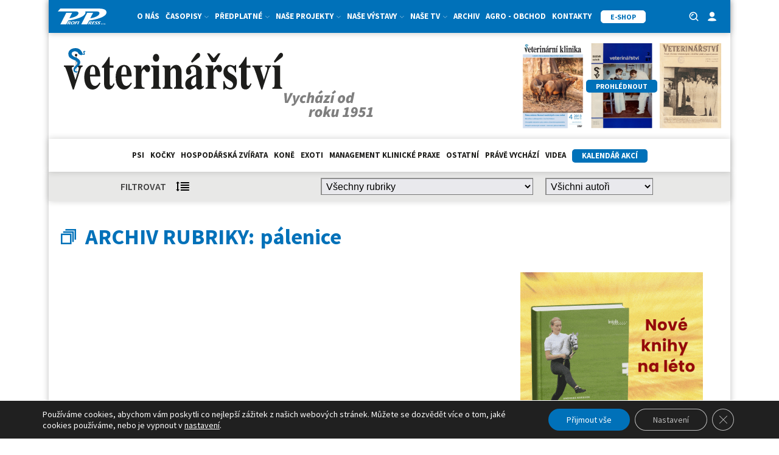

--- FILE ---
content_type: text/html; charset=utf-8
request_url: https://www.google.com/recaptcha/api2/anchor?ar=1&k=6LeR7h8sAAAAAAr2QCtrSaBKvrscDwokEPhYpQE1&co=aHR0cHM6Ly92ZXR3ZWIuY3o6NDQz&hl=en&v=PoyoqOPhxBO7pBk68S4YbpHZ&size=invisible&anchor-ms=20000&execute-ms=30000&cb=xax4jwdy07fq
body_size: 48804
content:
<!DOCTYPE HTML><html dir="ltr" lang="en"><head><meta http-equiv="Content-Type" content="text/html; charset=UTF-8">
<meta http-equiv="X-UA-Compatible" content="IE=edge">
<title>reCAPTCHA</title>
<style type="text/css">
/* cyrillic-ext */
@font-face {
  font-family: 'Roboto';
  font-style: normal;
  font-weight: 400;
  font-stretch: 100%;
  src: url(//fonts.gstatic.com/s/roboto/v48/KFO7CnqEu92Fr1ME7kSn66aGLdTylUAMa3GUBHMdazTgWw.woff2) format('woff2');
  unicode-range: U+0460-052F, U+1C80-1C8A, U+20B4, U+2DE0-2DFF, U+A640-A69F, U+FE2E-FE2F;
}
/* cyrillic */
@font-face {
  font-family: 'Roboto';
  font-style: normal;
  font-weight: 400;
  font-stretch: 100%;
  src: url(//fonts.gstatic.com/s/roboto/v48/KFO7CnqEu92Fr1ME7kSn66aGLdTylUAMa3iUBHMdazTgWw.woff2) format('woff2');
  unicode-range: U+0301, U+0400-045F, U+0490-0491, U+04B0-04B1, U+2116;
}
/* greek-ext */
@font-face {
  font-family: 'Roboto';
  font-style: normal;
  font-weight: 400;
  font-stretch: 100%;
  src: url(//fonts.gstatic.com/s/roboto/v48/KFO7CnqEu92Fr1ME7kSn66aGLdTylUAMa3CUBHMdazTgWw.woff2) format('woff2');
  unicode-range: U+1F00-1FFF;
}
/* greek */
@font-face {
  font-family: 'Roboto';
  font-style: normal;
  font-weight: 400;
  font-stretch: 100%;
  src: url(//fonts.gstatic.com/s/roboto/v48/KFO7CnqEu92Fr1ME7kSn66aGLdTylUAMa3-UBHMdazTgWw.woff2) format('woff2');
  unicode-range: U+0370-0377, U+037A-037F, U+0384-038A, U+038C, U+038E-03A1, U+03A3-03FF;
}
/* math */
@font-face {
  font-family: 'Roboto';
  font-style: normal;
  font-weight: 400;
  font-stretch: 100%;
  src: url(//fonts.gstatic.com/s/roboto/v48/KFO7CnqEu92Fr1ME7kSn66aGLdTylUAMawCUBHMdazTgWw.woff2) format('woff2');
  unicode-range: U+0302-0303, U+0305, U+0307-0308, U+0310, U+0312, U+0315, U+031A, U+0326-0327, U+032C, U+032F-0330, U+0332-0333, U+0338, U+033A, U+0346, U+034D, U+0391-03A1, U+03A3-03A9, U+03B1-03C9, U+03D1, U+03D5-03D6, U+03F0-03F1, U+03F4-03F5, U+2016-2017, U+2034-2038, U+203C, U+2040, U+2043, U+2047, U+2050, U+2057, U+205F, U+2070-2071, U+2074-208E, U+2090-209C, U+20D0-20DC, U+20E1, U+20E5-20EF, U+2100-2112, U+2114-2115, U+2117-2121, U+2123-214F, U+2190, U+2192, U+2194-21AE, U+21B0-21E5, U+21F1-21F2, U+21F4-2211, U+2213-2214, U+2216-22FF, U+2308-230B, U+2310, U+2319, U+231C-2321, U+2336-237A, U+237C, U+2395, U+239B-23B7, U+23D0, U+23DC-23E1, U+2474-2475, U+25AF, U+25B3, U+25B7, U+25BD, U+25C1, U+25CA, U+25CC, U+25FB, U+266D-266F, U+27C0-27FF, U+2900-2AFF, U+2B0E-2B11, U+2B30-2B4C, U+2BFE, U+3030, U+FF5B, U+FF5D, U+1D400-1D7FF, U+1EE00-1EEFF;
}
/* symbols */
@font-face {
  font-family: 'Roboto';
  font-style: normal;
  font-weight: 400;
  font-stretch: 100%;
  src: url(//fonts.gstatic.com/s/roboto/v48/KFO7CnqEu92Fr1ME7kSn66aGLdTylUAMaxKUBHMdazTgWw.woff2) format('woff2');
  unicode-range: U+0001-000C, U+000E-001F, U+007F-009F, U+20DD-20E0, U+20E2-20E4, U+2150-218F, U+2190, U+2192, U+2194-2199, U+21AF, U+21E6-21F0, U+21F3, U+2218-2219, U+2299, U+22C4-22C6, U+2300-243F, U+2440-244A, U+2460-24FF, U+25A0-27BF, U+2800-28FF, U+2921-2922, U+2981, U+29BF, U+29EB, U+2B00-2BFF, U+4DC0-4DFF, U+FFF9-FFFB, U+10140-1018E, U+10190-1019C, U+101A0, U+101D0-101FD, U+102E0-102FB, U+10E60-10E7E, U+1D2C0-1D2D3, U+1D2E0-1D37F, U+1F000-1F0FF, U+1F100-1F1AD, U+1F1E6-1F1FF, U+1F30D-1F30F, U+1F315, U+1F31C, U+1F31E, U+1F320-1F32C, U+1F336, U+1F378, U+1F37D, U+1F382, U+1F393-1F39F, U+1F3A7-1F3A8, U+1F3AC-1F3AF, U+1F3C2, U+1F3C4-1F3C6, U+1F3CA-1F3CE, U+1F3D4-1F3E0, U+1F3ED, U+1F3F1-1F3F3, U+1F3F5-1F3F7, U+1F408, U+1F415, U+1F41F, U+1F426, U+1F43F, U+1F441-1F442, U+1F444, U+1F446-1F449, U+1F44C-1F44E, U+1F453, U+1F46A, U+1F47D, U+1F4A3, U+1F4B0, U+1F4B3, U+1F4B9, U+1F4BB, U+1F4BF, U+1F4C8-1F4CB, U+1F4D6, U+1F4DA, U+1F4DF, U+1F4E3-1F4E6, U+1F4EA-1F4ED, U+1F4F7, U+1F4F9-1F4FB, U+1F4FD-1F4FE, U+1F503, U+1F507-1F50B, U+1F50D, U+1F512-1F513, U+1F53E-1F54A, U+1F54F-1F5FA, U+1F610, U+1F650-1F67F, U+1F687, U+1F68D, U+1F691, U+1F694, U+1F698, U+1F6AD, U+1F6B2, U+1F6B9-1F6BA, U+1F6BC, U+1F6C6-1F6CF, U+1F6D3-1F6D7, U+1F6E0-1F6EA, U+1F6F0-1F6F3, U+1F6F7-1F6FC, U+1F700-1F7FF, U+1F800-1F80B, U+1F810-1F847, U+1F850-1F859, U+1F860-1F887, U+1F890-1F8AD, U+1F8B0-1F8BB, U+1F8C0-1F8C1, U+1F900-1F90B, U+1F93B, U+1F946, U+1F984, U+1F996, U+1F9E9, U+1FA00-1FA6F, U+1FA70-1FA7C, U+1FA80-1FA89, U+1FA8F-1FAC6, U+1FACE-1FADC, U+1FADF-1FAE9, U+1FAF0-1FAF8, U+1FB00-1FBFF;
}
/* vietnamese */
@font-face {
  font-family: 'Roboto';
  font-style: normal;
  font-weight: 400;
  font-stretch: 100%;
  src: url(//fonts.gstatic.com/s/roboto/v48/KFO7CnqEu92Fr1ME7kSn66aGLdTylUAMa3OUBHMdazTgWw.woff2) format('woff2');
  unicode-range: U+0102-0103, U+0110-0111, U+0128-0129, U+0168-0169, U+01A0-01A1, U+01AF-01B0, U+0300-0301, U+0303-0304, U+0308-0309, U+0323, U+0329, U+1EA0-1EF9, U+20AB;
}
/* latin-ext */
@font-face {
  font-family: 'Roboto';
  font-style: normal;
  font-weight: 400;
  font-stretch: 100%;
  src: url(//fonts.gstatic.com/s/roboto/v48/KFO7CnqEu92Fr1ME7kSn66aGLdTylUAMa3KUBHMdazTgWw.woff2) format('woff2');
  unicode-range: U+0100-02BA, U+02BD-02C5, U+02C7-02CC, U+02CE-02D7, U+02DD-02FF, U+0304, U+0308, U+0329, U+1D00-1DBF, U+1E00-1E9F, U+1EF2-1EFF, U+2020, U+20A0-20AB, U+20AD-20C0, U+2113, U+2C60-2C7F, U+A720-A7FF;
}
/* latin */
@font-face {
  font-family: 'Roboto';
  font-style: normal;
  font-weight: 400;
  font-stretch: 100%;
  src: url(//fonts.gstatic.com/s/roboto/v48/KFO7CnqEu92Fr1ME7kSn66aGLdTylUAMa3yUBHMdazQ.woff2) format('woff2');
  unicode-range: U+0000-00FF, U+0131, U+0152-0153, U+02BB-02BC, U+02C6, U+02DA, U+02DC, U+0304, U+0308, U+0329, U+2000-206F, U+20AC, U+2122, U+2191, U+2193, U+2212, U+2215, U+FEFF, U+FFFD;
}
/* cyrillic-ext */
@font-face {
  font-family: 'Roboto';
  font-style: normal;
  font-weight: 500;
  font-stretch: 100%;
  src: url(//fonts.gstatic.com/s/roboto/v48/KFO7CnqEu92Fr1ME7kSn66aGLdTylUAMa3GUBHMdazTgWw.woff2) format('woff2');
  unicode-range: U+0460-052F, U+1C80-1C8A, U+20B4, U+2DE0-2DFF, U+A640-A69F, U+FE2E-FE2F;
}
/* cyrillic */
@font-face {
  font-family: 'Roboto';
  font-style: normal;
  font-weight: 500;
  font-stretch: 100%;
  src: url(//fonts.gstatic.com/s/roboto/v48/KFO7CnqEu92Fr1ME7kSn66aGLdTylUAMa3iUBHMdazTgWw.woff2) format('woff2');
  unicode-range: U+0301, U+0400-045F, U+0490-0491, U+04B0-04B1, U+2116;
}
/* greek-ext */
@font-face {
  font-family: 'Roboto';
  font-style: normal;
  font-weight: 500;
  font-stretch: 100%;
  src: url(//fonts.gstatic.com/s/roboto/v48/KFO7CnqEu92Fr1ME7kSn66aGLdTylUAMa3CUBHMdazTgWw.woff2) format('woff2');
  unicode-range: U+1F00-1FFF;
}
/* greek */
@font-face {
  font-family: 'Roboto';
  font-style: normal;
  font-weight: 500;
  font-stretch: 100%;
  src: url(//fonts.gstatic.com/s/roboto/v48/KFO7CnqEu92Fr1ME7kSn66aGLdTylUAMa3-UBHMdazTgWw.woff2) format('woff2');
  unicode-range: U+0370-0377, U+037A-037F, U+0384-038A, U+038C, U+038E-03A1, U+03A3-03FF;
}
/* math */
@font-face {
  font-family: 'Roboto';
  font-style: normal;
  font-weight: 500;
  font-stretch: 100%;
  src: url(//fonts.gstatic.com/s/roboto/v48/KFO7CnqEu92Fr1ME7kSn66aGLdTylUAMawCUBHMdazTgWw.woff2) format('woff2');
  unicode-range: U+0302-0303, U+0305, U+0307-0308, U+0310, U+0312, U+0315, U+031A, U+0326-0327, U+032C, U+032F-0330, U+0332-0333, U+0338, U+033A, U+0346, U+034D, U+0391-03A1, U+03A3-03A9, U+03B1-03C9, U+03D1, U+03D5-03D6, U+03F0-03F1, U+03F4-03F5, U+2016-2017, U+2034-2038, U+203C, U+2040, U+2043, U+2047, U+2050, U+2057, U+205F, U+2070-2071, U+2074-208E, U+2090-209C, U+20D0-20DC, U+20E1, U+20E5-20EF, U+2100-2112, U+2114-2115, U+2117-2121, U+2123-214F, U+2190, U+2192, U+2194-21AE, U+21B0-21E5, U+21F1-21F2, U+21F4-2211, U+2213-2214, U+2216-22FF, U+2308-230B, U+2310, U+2319, U+231C-2321, U+2336-237A, U+237C, U+2395, U+239B-23B7, U+23D0, U+23DC-23E1, U+2474-2475, U+25AF, U+25B3, U+25B7, U+25BD, U+25C1, U+25CA, U+25CC, U+25FB, U+266D-266F, U+27C0-27FF, U+2900-2AFF, U+2B0E-2B11, U+2B30-2B4C, U+2BFE, U+3030, U+FF5B, U+FF5D, U+1D400-1D7FF, U+1EE00-1EEFF;
}
/* symbols */
@font-face {
  font-family: 'Roboto';
  font-style: normal;
  font-weight: 500;
  font-stretch: 100%;
  src: url(//fonts.gstatic.com/s/roboto/v48/KFO7CnqEu92Fr1ME7kSn66aGLdTylUAMaxKUBHMdazTgWw.woff2) format('woff2');
  unicode-range: U+0001-000C, U+000E-001F, U+007F-009F, U+20DD-20E0, U+20E2-20E4, U+2150-218F, U+2190, U+2192, U+2194-2199, U+21AF, U+21E6-21F0, U+21F3, U+2218-2219, U+2299, U+22C4-22C6, U+2300-243F, U+2440-244A, U+2460-24FF, U+25A0-27BF, U+2800-28FF, U+2921-2922, U+2981, U+29BF, U+29EB, U+2B00-2BFF, U+4DC0-4DFF, U+FFF9-FFFB, U+10140-1018E, U+10190-1019C, U+101A0, U+101D0-101FD, U+102E0-102FB, U+10E60-10E7E, U+1D2C0-1D2D3, U+1D2E0-1D37F, U+1F000-1F0FF, U+1F100-1F1AD, U+1F1E6-1F1FF, U+1F30D-1F30F, U+1F315, U+1F31C, U+1F31E, U+1F320-1F32C, U+1F336, U+1F378, U+1F37D, U+1F382, U+1F393-1F39F, U+1F3A7-1F3A8, U+1F3AC-1F3AF, U+1F3C2, U+1F3C4-1F3C6, U+1F3CA-1F3CE, U+1F3D4-1F3E0, U+1F3ED, U+1F3F1-1F3F3, U+1F3F5-1F3F7, U+1F408, U+1F415, U+1F41F, U+1F426, U+1F43F, U+1F441-1F442, U+1F444, U+1F446-1F449, U+1F44C-1F44E, U+1F453, U+1F46A, U+1F47D, U+1F4A3, U+1F4B0, U+1F4B3, U+1F4B9, U+1F4BB, U+1F4BF, U+1F4C8-1F4CB, U+1F4D6, U+1F4DA, U+1F4DF, U+1F4E3-1F4E6, U+1F4EA-1F4ED, U+1F4F7, U+1F4F9-1F4FB, U+1F4FD-1F4FE, U+1F503, U+1F507-1F50B, U+1F50D, U+1F512-1F513, U+1F53E-1F54A, U+1F54F-1F5FA, U+1F610, U+1F650-1F67F, U+1F687, U+1F68D, U+1F691, U+1F694, U+1F698, U+1F6AD, U+1F6B2, U+1F6B9-1F6BA, U+1F6BC, U+1F6C6-1F6CF, U+1F6D3-1F6D7, U+1F6E0-1F6EA, U+1F6F0-1F6F3, U+1F6F7-1F6FC, U+1F700-1F7FF, U+1F800-1F80B, U+1F810-1F847, U+1F850-1F859, U+1F860-1F887, U+1F890-1F8AD, U+1F8B0-1F8BB, U+1F8C0-1F8C1, U+1F900-1F90B, U+1F93B, U+1F946, U+1F984, U+1F996, U+1F9E9, U+1FA00-1FA6F, U+1FA70-1FA7C, U+1FA80-1FA89, U+1FA8F-1FAC6, U+1FACE-1FADC, U+1FADF-1FAE9, U+1FAF0-1FAF8, U+1FB00-1FBFF;
}
/* vietnamese */
@font-face {
  font-family: 'Roboto';
  font-style: normal;
  font-weight: 500;
  font-stretch: 100%;
  src: url(//fonts.gstatic.com/s/roboto/v48/KFO7CnqEu92Fr1ME7kSn66aGLdTylUAMa3OUBHMdazTgWw.woff2) format('woff2');
  unicode-range: U+0102-0103, U+0110-0111, U+0128-0129, U+0168-0169, U+01A0-01A1, U+01AF-01B0, U+0300-0301, U+0303-0304, U+0308-0309, U+0323, U+0329, U+1EA0-1EF9, U+20AB;
}
/* latin-ext */
@font-face {
  font-family: 'Roboto';
  font-style: normal;
  font-weight: 500;
  font-stretch: 100%;
  src: url(//fonts.gstatic.com/s/roboto/v48/KFO7CnqEu92Fr1ME7kSn66aGLdTylUAMa3KUBHMdazTgWw.woff2) format('woff2');
  unicode-range: U+0100-02BA, U+02BD-02C5, U+02C7-02CC, U+02CE-02D7, U+02DD-02FF, U+0304, U+0308, U+0329, U+1D00-1DBF, U+1E00-1E9F, U+1EF2-1EFF, U+2020, U+20A0-20AB, U+20AD-20C0, U+2113, U+2C60-2C7F, U+A720-A7FF;
}
/* latin */
@font-face {
  font-family: 'Roboto';
  font-style: normal;
  font-weight: 500;
  font-stretch: 100%;
  src: url(//fonts.gstatic.com/s/roboto/v48/KFO7CnqEu92Fr1ME7kSn66aGLdTylUAMa3yUBHMdazQ.woff2) format('woff2');
  unicode-range: U+0000-00FF, U+0131, U+0152-0153, U+02BB-02BC, U+02C6, U+02DA, U+02DC, U+0304, U+0308, U+0329, U+2000-206F, U+20AC, U+2122, U+2191, U+2193, U+2212, U+2215, U+FEFF, U+FFFD;
}
/* cyrillic-ext */
@font-face {
  font-family: 'Roboto';
  font-style: normal;
  font-weight: 900;
  font-stretch: 100%;
  src: url(//fonts.gstatic.com/s/roboto/v48/KFO7CnqEu92Fr1ME7kSn66aGLdTylUAMa3GUBHMdazTgWw.woff2) format('woff2');
  unicode-range: U+0460-052F, U+1C80-1C8A, U+20B4, U+2DE0-2DFF, U+A640-A69F, U+FE2E-FE2F;
}
/* cyrillic */
@font-face {
  font-family: 'Roboto';
  font-style: normal;
  font-weight: 900;
  font-stretch: 100%;
  src: url(//fonts.gstatic.com/s/roboto/v48/KFO7CnqEu92Fr1ME7kSn66aGLdTylUAMa3iUBHMdazTgWw.woff2) format('woff2');
  unicode-range: U+0301, U+0400-045F, U+0490-0491, U+04B0-04B1, U+2116;
}
/* greek-ext */
@font-face {
  font-family: 'Roboto';
  font-style: normal;
  font-weight: 900;
  font-stretch: 100%;
  src: url(//fonts.gstatic.com/s/roboto/v48/KFO7CnqEu92Fr1ME7kSn66aGLdTylUAMa3CUBHMdazTgWw.woff2) format('woff2');
  unicode-range: U+1F00-1FFF;
}
/* greek */
@font-face {
  font-family: 'Roboto';
  font-style: normal;
  font-weight: 900;
  font-stretch: 100%;
  src: url(//fonts.gstatic.com/s/roboto/v48/KFO7CnqEu92Fr1ME7kSn66aGLdTylUAMa3-UBHMdazTgWw.woff2) format('woff2');
  unicode-range: U+0370-0377, U+037A-037F, U+0384-038A, U+038C, U+038E-03A1, U+03A3-03FF;
}
/* math */
@font-face {
  font-family: 'Roboto';
  font-style: normal;
  font-weight: 900;
  font-stretch: 100%;
  src: url(//fonts.gstatic.com/s/roboto/v48/KFO7CnqEu92Fr1ME7kSn66aGLdTylUAMawCUBHMdazTgWw.woff2) format('woff2');
  unicode-range: U+0302-0303, U+0305, U+0307-0308, U+0310, U+0312, U+0315, U+031A, U+0326-0327, U+032C, U+032F-0330, U+0332-0333, U+0338, U+033A, U+0346, U+034D, U+0391-03A1, U+03A3-03A9, U+03B1-03C9, U+03D1, U+03D5-03D6, U+03F0-03F1, U+03F4-03F5, U+2016-2017, U+2034-2038, U+203C, U+2040, U+2043, U+2047, U+2050, U+2057, U+205F, U+2070-2071, U+2074-208E, U+2090-209C, U+20D0-20DC, U+20E1, U+20E5-20EF, U+2100-2112, U+2114-2115, U+2117-2121, U+2123-214F, U+2190, U+2192, U+2194-21AE, U+21B0-21E5, U+21F1-21F2, U+21F4-2211, U+2213-2214, U+2216-22FF, U+2308-230B, U+2310, U+2319, U+231C-2321, U+2336-237A, U+237C, U+2395, U+239B-23B7, U+23D0, U+23DC-23E1, U+2474-2475, U+25AF, U+25B3, U+25B7, U+25BD, U+25C1, U+25CA, U+25CC, U+25FB, U+266D-266F, U+27C0-27FF, U+2900-2AFF, U+2B0E-2B11, U+2B30-2B4C, U+2BFE, U+3030, U+FF5B, U+FF5D, U+1D400-1D7FF, U+1EE00-1EEFF;
}
/* symbols */
@font-face {
  font-family: 'Roboto';
  font-style: normal;
  font-weight: 900;
  font-stretch: 100%;
  src: url(//fonts.gstatic.com/s/roboto/v48/KFO7CnqEu92Fr1ME7kSn66aGLdTylUAMaxKUBHMdazTgWw.woff2) format('woff2');
  unicode-range: U+0001-000C, U+000E-001F, U+007F-009F, U+20DD-20E0, U+20E2-20E4, U+2150-218F, U+2190, U+2192, U+2194-2199, U+21AF, U+21E6-21F0, U+21F3, U+2218-2219, U+2299, U+22C4-22C6, U+2300-243F, U+2440-244A, U+2460-24FF, U+25A0-27BF, U+2800-28FF, U+2921-2922, U+2981, U+29BF, U+29EB, U+2B00-2BFF, U+4DC0-4DFF, U+FFF9-FFFB, U+10140-1018E, U+10190-1019C, U+101A0, U+101D0-101FD, U+102E0-102FB, U+10E60-10E7E, U+1D2C0-1D2D3, U+1D2E0-1D37F, U+1F000-1F0FF, U+1F100-1F1AD, U+1F1E6-1F1FF, U+1F30D-1F30F, U+1F315, U+1F31C, U+1F31E, U+1F320-1F32C, U+1F336, U+1F378, U+1F37D, U+1F382, U+1F393-1F39F, U+1F3A7-1F3A8, U+1F3AC-1F3AF, U+1F3C2, U+1F3C4-1F3C6, U+1F3CA-1F3CE, U+1F3D4-1F3E0, U+1F3ED, U+1F3F1-1F3F3, U+1F3F5-1F3F7, U+1F408, U+1F415, U+1F41F, U+1F426, U+1F43F, U+1F441-1F442, U+1F444, U+1F446-1F449, U+1F44C-1F44E, U+1F453, U+1F46A, U+1F47D, U+1F4A3, U+1F4B0, U+1F4B3, U+1F4B9, U+1F4BB, U+1F4BF, U+1F4C8-1F4CB, U+1F4D6, U+1F4DA, U+1F4DF, U+1F4E3-1F4E6, U+1F4EA-1F4ED, U+1F4F7, U+1F4F9-1F4FB, U+1F4FD-1F4FE, U+1F503, U+1F507-1F50B, U+1F50D, U+1F512-1F513, U+1F53E-1F54A, U+1F54F-1F5FA, U+1F610, U+1F650-1F67F, U+1F687, U+1F68D, U+1F691, U+1F694, U+1F698, U+1F6AD, U+1F6B2, U+1F6B9-1F6BA, U+1F6BC, U+1F6C6-1F6CF, U+1F6D3-1F6D7, U+1F6E0-1F6EA, U+1F6F0-1F6F3, U+1F6F7-1F6FC, U+1F700-1F7FF, U+1F800-1F80B, U+1F810-1F847, U+1F850-1F859, U+1F860-1F887, U+1F890-1F8AD, U+1F8B0-1F8BB, U+1F8C0-1F8C1, U+1F900-1F90B, U+1F93B, U+1F946, U+1F984, U+1F996, U+1F9E9, U+1FA00-1FA6F, U+1FA70-1FA7C, U+1FA80-1FA89, U+1FA8F-1FAC6, U+1FACE-1FADC, U+1FADF-1FAE9, U+1FAF0-1FAF8, U+1FB00-1FBFF;
}
/* vietnamese */
@font-face {
  font-family: 'Roboto';
  font-style: normal;
  font-weight: 900;
  font-stretch: 100%;
  src: url(//fonts.gstatic.com/s/roboto/v48/KFO7CnqEu92Fr1ME7kSn66aGLdTylUAMa3OUBHMdazTgWw.woff2) format('woff2');
  unicode-range: U+0102-0103, U+0110-0111, U+0128-0129, U+0168-0169, U+01A0-01A1, U+01AF-01B0, U+0300-0301, U+0303-0304, U+0308-0309, U+0323, U+0329, U+1EA0-1EF9, U+20AB;
}
/* latin-ext */
@font-face {
  font-family: 'Roboto';
  font-style: normal;
  font-weight: 900;
  font-stretch: 100%;
  src: url(//fonts.gstatic.com/s/roboto/v48/KFO7CnqEu92Fr1ME7kSn66aGLdTylUAMa3KUBHMdazTgWw.woff2) format('woff2');
  unicode-range: U+0100-02BA, U+02BD-02C5, U+02C7-02CC, U+02CE-02D7, U+02DD-02FF, U+0304, U+0308, U+0329, U+1D00-1DBF, U+1E00-1E9F, U+1EF2-1EFF, U+2020, U+20A0-20AB, U+20AD-20C0, U+2113, U+2C60-2C7F, U+A720-A7FF;
}
/* latin */
@font-face {
  font-family: 'Roboto';
  font-style: normal;
  font-weight: 900;
  font-stretch: 100%;
  src: url(//fonts.gstatic.com/s/roboto/v48/KFO7CnqEu92Fr1ME7kSn66aGLdTylUAMa3yUBHMdazQ.woff2) format('woff2');
  unicode-range: U+0000-00FF, U+0131, U+0152-0153, U+02BB-02BC, U+02C6, U+02DA, U+02DC, U+0304, U+0308, U+0329, U+2000-206F, U+20AC, U+2122, U+2191, U+2193, U+2212, U+2215, U+FEFF, U+FFFD;
}

</style>
<link rel="stylesheet" type="text/css" href="https://www.gstatic.com/recaptcha/releases/PoyoqOPhxBO7pBk68S4YbpHZ/styles__ltr.css">
<script nonce="bW0SP_UCnl_dANsMnZf1QA" type="text/javascript">window['__recaptcha_api'] = 'https://www.google.com/recaptcha/api2/';</script>
<script type="text/javascript" src="https://www.gstatic.com/recaptcha/releases/PoyoqOPhxBO7pBk68S4YbpHZ/recaptcha__en.js" nonce="bW0SP_UCnl_dANsMnZf1QA">
      
    </script></head>
<body><div id="rc-anchor-alert" class="rc-anchor-alert"></div>
<input type="hidden" id="recaptcha-token" value="[base64]">
<script type="text/javascript" nonce="bW0SP_UCnl_dANsMnZf1QA">
      recaptcha.anchor.Main.init("[\x22ainput\x22,[\x22bgdata\x22,\x22\x22,\[base64]/[base64]/bmV3IFpbdF0obVswXSk6Sz09Mj9uZXcgWlt0XShtWzBdLG1bMV0pOks9PTM/bmV3IFpbdF0obVswXSxtWzFdLG1bMl0pOks9PTQ/[base64]/[base64]/[base64]/[base64]/[base64]/[base64]/[base64]/[base64]/[base64]/[base64]/[base64]/[base64]/[base64]/[base64]\\u003d\\u003d\x22,\[base64]\\u003d\\u003d\x22,\x22wq0qF1DChVbClMOpLRs5w4HDgMKGKh7CrkLDtzpuw5rCu8OiVgZQRX4Zwpgtw5nCkCYSw5lyaMOCwrASw48fw7DCpxJCw5xKwrPDinFhAsKtAMOlA2jDhlhHWsODwoNnwpDCojdPwpBpwpIoVsK9w49UwofDm8K/wr02ZVrCpVnClMOxd0TCjcOtAl3CnsKrwqQNWG49MwtPw6scWMKaAGl+AGoXN8OTNcK7w401cSnDjHoGw4EZwpJBw6fCt2/CocOqfGEgCsKDBUVdA3LDolthEcKMw6UOc8KsY2/Coy8jHx/[base64]/DoMKxw6jCtjpNwo7CtjgNFcKZJMKWR8K6w4VKwog/w4l0WkfCq8OrN23Cg8KWBE1Ww6LDtiwKWBDCmMOcw64pwqonKCBve8OvwqbDiG/[base64]/LRXDmMKfwoo+w5PDi1B6GMK5woPCtyXDpHdewpzDk8OGw7TCocOlw51KY8O3WmQKXcOhS0xHER1jw4XDpzV9wqB4wq9Xw4DDoQZXwpXCkDAowpRRwpFhVi/Dp8KxwrtUw7tOMRd6w7Bpw4rCksKjNzdIFmLDrWTCl8KBwofDszkCw74gw4fDohDDtMKOw5zCvn50w5lzw7sffMKRwrvDrBTDiX0qaENgwqHCrgTDtjXClytdwrHCmRHCo1s/w7sLw7fDrzzCrsK2e8K9wq/DjcOkw48SCjF9w6N3OcKOwo7CvmHCnMKKw7MYwpzCkMKqw4PCrDdawoHDgCJZM8OmJxhywobDmcO9w6XDrydDccObD8OJw41hUMOdPkd+wpUsR8Orw4Rfw60fw6vCpnE/[base64]/CgsKdGjnDusOSw5FbFUrDuh/[base64]/wrrCnTkmQDNHasOSCMOuwpvDtAcywpzCqRBSwrvDusOlwpt3woHCmk/Cg1bCmMKnf8K6O8Obw6sgw6RrwqHCo8ORXnVyWTPCu8Kyw4ZEw6XCslMbw7VQGMKjwpPDqsKiJcK9wo3Do8KEw4UIw48kAxVXwrktFTnCl37DtsOVLXnClmDDlhtlC8OKwrbDuWQbwr7Dg8KIF2dHw4/DsMOsUsKjFgLDpinCuRYpwqd2Wz/[base64]/DqcOzGQTDq0XCrWzCn3bCpsOhGMODa8KkeX/CucK8wo/CpcKMSsKgw6vDjcK6dMKTGsOgL8OMw4cFeMO9OcOkw7LCu8OEwr4swo1rwqRKw7M9w7HDhsKlw6jCksOQYgErfikVd0BawpgIwqfDksOXw7bCom/ChsO1YB1qwpIbc3B8wppLS0nDo2nCryYCwqt7w646wqB1w4U7w7nDuiFDXMO9w4bDsCdMwovCg0fDgsK7R8KWw63DisKrwo/DmMOtw7/DmD3CsG5Xw5vCtW9aP8OJw48CwojCizXClMKBc8K1woHDicOSI8KpwqVOGRDDlsO0KSFnOU1FGWJgEnHDtsO5d14rw4d5wpMlMD1lwrLDgcOrYmJNRsKILG9FVg8FUcOzUMOuJMKwWMK1woMNw6JfwpU4woEFw55nTjgxE1Fowpg/WCTDmsK6w4dGwoPCnF7Dux3Dn8Ouw5bCrh3CusObTMK5w5sowr/CtV0wIBoXA8KUDCISFsO3JsK1SxPCrSvDrcKXaygdwoA4w6N/wpPDocOweFE5ZsKow4TCtTrDnCfCv8KwwrDCsGJuexkHwoR8wqXCn07DrFHChzJmwpTDoVTDv17CrxnDhcOIw6kdw411IUvCn8KLwqIXw4whOMKUw47DjMOEwo3CkB5xwojCksKNAMOSwpvDgMOyw45tw6jCr8Ksw5YUwoPCpcOZw5ZWw7zCm0c/worCuMKjw4R6w4YLw5sKB8OfYlTDvkzDtcK1wqAgwpDDtcORbFnDvsKawpXCkGpmacKVw59KwrjCsMK+eMK/ASfCgQfCijvDu04OMMKMeirCmcKZwo9yw4ATb8KcwrXCkzfDr8ODB03CrGY/BsKjUcOEO2HCmkHCs3nDnnRveMKfwrHDoiVUTWcOTw5+dFNEw7J+OjTDlXnDj8KHw57Dh2RFaXTDmzUaI3vCi8Otw4gNasKDDlkxwrxNaFt/w4LCi8O6w6PCv15UwoF0fhw3wp4ow4HDl2Fywr8RZsKGwoPDpcKRw6tmw6sUJcOjwo7DkcKZF8OHwqzDrHnDiC7CgMOXwpHDnA4tMRQcwrzDnCbDi8KwFHzCnn0WwqXDpjjDuXIlwo4Jw4PDvsOuw4gzw5HCtirCocKmwo0jPzEdwo8rAMKfw7rCq0/DoG3ChkHCu8Ogw6BiwpLDnsK8wpLCgj9uV8O2woLDjcKywqIxBn3DhMOTwpI8WcO9w4fChcOgw6nDsMO3w4nDgw7CmcKAwoJ9w4l6w5IHPcOQUsKGwr5tLsKbw7jDk8Ojw7IMYB0xYTHDtU/Co1DDglTCs2MLVcOVfcORO8KHcCNPwooNKCLDkxbCnsOQEcKiw7bCr21twoJLBMO/M8KDwpR3TsKaScKZMB5sw6JQXwxmXsKLw4PDoxLDsCp9w6/CgMKTb8OJwofDjj/CqcOvXcOoL2BnEsKGDA1owpxowqE9wpAvw7Enw6UXb8OywqsXw47Ds8Oqwp0NwqvDgkwIRcK9ccOvPcKSw5vDl2osUMKXJMKDQ3jClVvDsUTDo3RGUHrCuhgew5PCin3CqXkfUcKzw7/DsMOewqHCvR15X8OpEyoTw5hEw7HDnhbCt8Krw4MMw77DkMO3WsOHDMKuasKdSsKqwqICYcOlPjclPsK6w7jCp8OxwpXCmcKawpnCqsOuF2FEOlfCh8OTOHREWixnBz9fwo/Cp8KNNCLCjsOpPkfCmnlKwrM4w5fCgcKnw7V2IcOkwpshcx/Ci8O5wpZEchfDhSd7w57Cg8Kuw6HCtWnCinDDp8Kaw4oCw7YGPysrw6zDoyvCtsKswo50w6XCgcOxSMOmwr12wphswpvCrELDvcOUa3zDosOewpHDj8OEacO1w6xSwp5dM2Qxbjc9WT7DkGpgw5A7w4LDlcO7w4nDscO/dcONwr8MbsKCU8K4w5nCu3UVPzjCsHvDgnHDlMKxw43DosK/[base64]/[base64]/wovDpxMsw6vCgTnCu8Omw6UEVS88AMKAGUHCvcKQwqsueTbClSsmw7zCmsO7U8KpNTHCh1ETw6IrwrkCLMOFB8Ovw6XCjsOhw4tjAw5ccVLDpkHDpy/CtMOrwoY/UsKCw5vDuU1vYF7DgHDCm8KQw5HDt28pwrDDg8KHDcKBDxg/w6bCuEs5woxUVcO4wrzCpl7Cp8KwwrkcBsOMw7DDhR3CmALCm8KHBwQ6w4A9KkF+asKmwqkSAyjCs8OMwqQcwpPDgMKSMkwawqpGw5jDm8KWQFF4csKqFndIwp41wqHDpVEFHsKvw6MVJWRfB1J0AEBWw4E4f8OCbsOQHjfDnMOeK0LCnkfDvsKTYcOAdCApO8K/w7YdXcKWbB/DnsKGGcKtw4B4woUfPF7DocOaRsKcTkXCuMKvwoozw4MQw4vDksOvw6kmRE0pHsKUw6cFasODwp8Zwpx4wqtWL8KIXmDDiMO4CsKGRMOQETDCgsOHwrbCvsOHSlZvw5DDnA0xHifCqFTCpggew6zDoQfCsRAyW27ClltKwr7DmcO6w7/[base64]/XMOXwr/[base64]/[base64]/wpk9w7tuwqvDgEzDpcKpwo47wpZBw4F3w4VoZcKWSkzDqMKsw7HDmsOgI8Oew7jCvmJRacOEWCvDkXhHWMODBMOqw6JWfEJVwoUZwp3CjcOobi/DtcKAHMOjDMOgw7TCiyk1c8Okwq1wPm3CqQfClDDDscK7woZaAj3Cs8KhwrDCrSVBZsOUw6TDkMKVX1TDisOXwrs8FHNLwrs3w7DDo8OqKsKTwo3DgcKpw4c6w61Fwrgsw4XDicK1FMOjbV/CsMKrSlMQBUrCuwBLbyLCjMKqb8Oww6Yrw7d0w45dw6rCtsKPwo4/w7bCqsKKw6piwqvDnsOfwoEvFMOrNMO/W8KWFnRYKwHChMOPHcK6w4XDhsKUw7DDqkskwpDDsUAsNUPCmXbDnlzCmMOhWQzCpsKtFwM1w7/CkMKwwrN2UcOOw5IYw4JGwo1mEDpGdcKvwpB5wq/[base64]/Dg8Kmw4Q3fFBQOsOJTi5dwrRGD8Khw5fCk8KLw74Uwo3DoUtOwo0UwrlHYxggHMO2FG/[base64]/CtjZiwrN4wpd1wpnCqhDDtCFCTnQGH8KZwp5UWsO4w6nCj2jDv8KAwqlPW8OmSmjChMKQHHgQVB4KwodewoBfT0PDvMOldn7CqcKGdVsOwqtBM8KKw5zCsC7CoX/[base64]/DlmDDr8KOfcO5w4IILsOWwozCpF4Pw6jCjcO+a8O9wpjDvwDCl0VFwr1+woMkwrN6wrEnw7xwe8K/dcKbw6fDg8OiP8OvGxjDnBUfTcOqw6vDksOQw6VKYcOGG8OOwoLDusOHf0Vwwp7Cs3vDtcOxLMKxwovCjVDCkxpqI8OFLSQBF8OswqJrw5g6wqTCi8OECCZ3w4TCjgvDnMKdd2R6w7fCrmHDkMOzwqPCqGzCl1xgFE/DpHc0IsK/w7zCvlfDo8K5GDrCsEB9PW0DZcKKRj7Dp8O3w4w1wrUuw6MPWcKewoHCtMKzwqTDtWrCvmkHI8K0FsOFMm/Cq8OYOCByesKuW11AQCjDkMOKw6zDinPDqMOWw6dOwoZFwpsOwpFmSGjClcKCIMK8P8KgAsKfQcK4w6Nxw6d0ShckZ3cww5zDrUHDh2Rew7vCqsO1bhMUOg3Dn8KOHQxJCMK8NmTCusKOGQgjw7xnwq/CscO7S23CryzDlMKQwojChMK+NTnCqlPDo0/Cg8OiPHLDogQZDD3CmhEqw6bDiMOqZRPDiSAIw6HCicOCw4/CqMKjel5mYU08W8KCwqFXZMO3W0ZVw70Nw6jCoB7DvcOow5wqQj9Hwo9bw6Bdw7fCjTzDoMO4w4Iywopyw43DuUoDIWbDsXvCsTF0ZBMGSMO1w71DbsKJwovCvcKTT8OawqLCisOyNxhWHy/DpsOww6wwXhbDuRo1DThCOsKPFGbCo8KMw68SYCBGYS3DnMKnAsKoOsKDwoLDtcOdBmzDtX/DnRcFwrTDjcO6U0PCsQ8CPjnDhnN+wrQXCcOhWTHCrhXCocKLdlJqGwXCkVsIw4xHJwAywogGwrhjYRXDuMOFw6nDim0IcMOUIsK3YsKyTUw+SsKIOMKJwq8pw7nCryd5GxHDk2Q7KcKVOUt+ISx/[base64]/[base64]/CgcK6eyxcWCPCscK1LcO+wqsicMK3wq7Cpy/CkMKmGMKHMB/DlwUqwr3CoWXCsTUzK8K6wrfDq23CksOyJsKiVloWQ8OGw4g0GALChiLCs1JWJsOcOcOhwpLDrADDlMOZBh/[base64]/ClsOywrkaw77ClmbDlF4sLh9RacOeXy0vwrlhGcKFw5Emw4wKCh0uwp8XwpvDmsKcEMO+w6TCpAvDvks/[base64]/Y8OgSsO3XcObA8Owwo53ZsKPfSd8wofDnR8ywpphw7HCjUHDqcOPe8KJEwPCusOcw6rDgzcFwq99FkM+w7JCAcK2BsKEwoE0Cy0jwoUdBF3CukE5f8O6UhE+eMKew43CrSFQY8KtXMKmQsO+LmPDqE7DqcO7wonCnsKSwonDlcO/b8KjwqQHUsKJw4Yhwp/Cp3wKwrJEw5nDpw7CsQoBGcOyCsOqTQ1+wpYYQMKlHMOrWSl7BFLDqwLDrmDCjBfDocOMM8OOwo/[base64]/Cs8K1M8KtF8OnMA5Xwp1uW8OHF3IZwoLDlhzDulBKwrR/ESHDlMKYZ0dKKibDt8KUwrIeN8K0w7HCh8Oww4PDlDhbW2HDjMKxwr3Dn3wYwo3Dp8OKwpEnwr/DkMOlwrnCscOtRRsYwofCsg/DlWs6wq/Cp8KYwpMKKMK/w6deJcKmwos7NcKjwpTCscKwa8OEO8Ozw4/CuUzCucK+w7spfsKMP8KxYcOhwq3CgMOKGcOARiTDhWsJw5BRw6LDpsORJ8OMDcOgfMO6DmgiS1XDrT3CqcKwLwttw4EFw6LDjUVdNA/CsQRwScOFM8Oww4zDp8OKwovCkwnCjVbDh1FxwpnCsynCqMOSwq7DnwTDrMKGwpdCw5sow4gow5EZGg3CiR/DgFkzw6nCpSN6J8KdwqF6wr5sCsKiw5zCj8KTfcKCwrXDthvDhRHCtBPDtcKeAwAmwoFRSW8BwrzDnEUfGCDCksKFCcOUPE/DocKGFMOYesKDYH7DlADCu8OTR1cVYcOLTcK+wo7DtSXDk0AbwrjDpMKAYsOzw73Cpl3DscOjw73DscOaCsOzwqzCuzRqw61KC8KKw5TDoVt0e3/DqBxLwrXCrsKhYMOnw7DCh8KJMcKyw5YsS8OVKsKkJ8KEFWg2wphmwrNAwrtRwpnDqEt8wqlpYVHCmE4TwojDgsOsPR0RR1V0QQTDpsOVwp/DmG1dw4c/GxRcEFQgwrQve0M1I21TD03CqAtCw6vDhw7CocOxw73CjHl5DkYiwoDDqlDCiMORwrlgw5JDw7HDkcKpwqYqVxrCgMKUwowmwqlQwqXCvcK4w5/DindCWD5ow6kFFHM0USzDpcKSwox1S1lpc098wqjCklbDmVvDmzLCljLDrMK5WzIgw6PDny5kw5fCrsOANxXDi8O/UMK2w5xxHsOvw7FpE0PDnV7DtSbDunJYwqtmw5EOd8KUw4ogwrhkKht4w6vChTbDglMUw6J/JzDClcKLanYGwrMqXsOUVcO5wpjDtsKIYlxFwp4TwokoDsObw64eIMKjw6t/c8KTwr1fZcOgwq4OKcKLD8OyKsKpTMOTXcKoGQPCuMKuw4NswqDDnRPDmj7Ck8KYw58/Q3sXd2HCocOCwqLDrCLCj8KqPMKVMDFGasKjwoUaPMKkwo8gbMONwppNd8OBLMKww64gPMKLLcKwwrzCoVJNw5Ead0bDvVHCt8KOwqvDgE4jAyrDncOuwpkuw4PDjMO/[base64]/GAXCm8OTwrvDv33DnsOQwpDDqTZgw4LCg8OdJTJKwocfw6cpOBfDrXxVCcOrwqVuwrPDphVnwq9DYcODYMOvwqPCk8KxwqDColMMwqZSwoPCrMOPwprDr0rDjcOkGMKWwqzCvAxhJU0MNTTCjcK3wq1dw4Uewo1lN8KZMsOww5XDg1DDkV4Xw7l2DG/Di8KhwodkJ29ZIsKnwpU7PcO7bVcnw5AGwoFZJx/[base64]/Dp8KCwqfCtVIwMsKZwohoWS4ww4rDtizDm8Ovw7/CpcOtZcOwwoLCl8OkwrLCkABnwrAQccOSwqFzwq1Yw4PDqMOUPHDCogTCsBFPwrspE8O+wpTDosKeQMOkw53CmMK/w7FBTQrDo8KnwonCmMOKeUfDhEJswq7Djioiw7PCpnvCu393REdxfMO7PH9GRFTCp0rDrcOnworCm8KAVlTCnWHDo04sdHHCl8Odw7dYwo1MwrBsw7MqbRvDlHPDkMObX8O2J8KsW2AnwoXDvy0Jw5jCj2vCocOCVsOWSC/CtcOyw7TDu8K3w5IFw6/CjcOXwr/CuEI/wrhwMXfDjMKQw6jCssKQaFcjOCJCwqQnesOQwpZMPcKMwoLDrMO8wozDp8KLw5xXw5zDk8OSw50ywpJwwo/CrQ4gccKPW01mwoTCsMOXwpcGw5hIw5/DkjAUYcO5FsOGEEwLJUpZElsEWwXCjxjCowvCvMKBwpwuwofDs8OkX24/[base64]/[base64]/CqkJoLsKGwpbClVg2w4rDpcOvDcOdw6fCmMKQfn5Vw7bCuTMJwq3CncKxfEQgX8OlaznDusObwo/DqwBebcKPDn/[base64]/CtMKWQVARQcO2X1jCsMKrHsObw65NS3oFwr/DgcOzwqbCuCsGwoTCrMKzD8KlA8OOXDjDn0NNATzDkDrDsx7ChXxJwrZvOMKQwoJ4S8KTdcKqJ8KjwrJaLm7Dv8Kww5ILMcO1wqAfw47CvBcuw5LDhRwbXVdFUl/[base64]/CgRgVw4jCglYywpPCs8OBMMKhKB8ZwqLDi8OpPW/Dj8KAJzTDhVjCswLDsAR1ecO3QMOCQsOXw7I4w4cVwqbCnMKMwoHCjGnCgcOvwpdKw5/DvBvChGJTEUh/ChvDgsKmwpIGWsKjwqhzw7QSwpkLbcKZw5nCncO1TAt1J8KTwo9ew5fDkXhDLcOyHm/ChsKlKcKsZMOBw4tOw5RsR8OiJsKlMcOjw5zDlMKBw5bChMKuAQrCl8Ojw58twpnDv2lTw6ZBwp/DjEYGwrbCp2FhwqPDvcKLahUfHcKJw4o/LRfDj3XDnsKbwpU6wpPCnnvDl8KQw4IjIRwVwr8tw73CicKRfMKgwobDgMKnw7N+w7rCrMOGw7M+dcKiwp1Qw67DlBgVLVooworDsSU+wrTCtsOkKMORw4sZAcOYeMOxw402wrbDvsO+wobClx/DrS/CtyjDui3CgMOFb0fDv8Ocw7hoZErCmDrCg2bDrTzDjAIgwq/CucKgB2gWwpMTwo/Ds8OIw5EfM8KlFcKlw4sawo1ef8KnwqXCusOlw4VlVsOURjLCnBbDkMOIAGPDjxdFHcKIwrJdw7XDmcKQFHDDuyghF8OVIMKYIxRgw4cjB8OJZ8OKTMOPwoBzwrxTWcOXw40iNwh0wpJ/ZcKCwr1iw5dGw6HCrXdIAsO7woMAw78Ow6/[base64]/w6U4InrCoCXCocOzwrfCuMK9w7DDlkPCp8OTw7whQMOhOcK2ckcMw79+w6UGf1IAVcOeYSHCoijCo8O3SATCshfDkiAqSsOvwqPCq8Ocw5VRw4wvw419W8OkDcK9b8Ksw5UaTMKdwoNPIgTCmsKNT8KUwrfCvcKfGcKkGQnCrXNLw4JLdzHCgyIgesKzwq/Du2vDtzFlJMKmc07CqQDCm8OBasO4wo3DuF0sEMOzZcK0wqMAwpHDm3jDvR1gw4bDk8K/esOnNsOuw5Blw6BLQsObGjN+w74jSjTDmsK2wrt4Q8Oow4DDtx0fN8OrwpTCo8Ogw5DDlA8+bMKsVMKfw7AbYlUFw59AwqLDsMK7wpogeRvCmj/DrMKOw6h1wpRGw7rCqiwJWMORfjAww47Dk2jCvsOTw4tVw6XClcOgMRxvZMOBw57Di8KVLcKGw6RDw6h0w7xPD8KzwrLCscOQw5fChMK0wqcuF8OkMX3DhjlpwrEaw4lKAcKbFg1TJyDCtMK/[base64]/[base64]/Q3vCsWvDpsO8S8O8w6XChx5Aw6VDPcKESSdtfcOCw5w/w6vDqUJSZMKlDxFaw6vDn8KswonDn8O0woHCr8KMwqIvDsKawqVpwqDCisKhB3kjw7XDqMK4wq/Ch8KSS8OUw6s/[base64]/[base64]/CtMOzw5Apw75HKMO1wpnDlArClWwew7AJw6VhwonCkX0sN1pDwoZTw4HCu8K6VBUEMsOQwp5nMGYEwrRzw5dTEkslw5nChnvDpRUbScKuNjXDsMO7HGhQCFfDgcO0wq3CvgoqdMK5w6PDth0NEk/Dq1XDkjUew4xLMMK6w7/CvcK5PzEGw7zCpRnCjj5Gw4p9w4PCtWFNOhgEwpzCmcKaNsKkImfCkEjDvsKqwobDqkpCUsKkY3nCkSHDs8OPw7t7YB/DrsK7ZRBbXSjDisOQw516w4zDhsOBw6nClsO/[base64]/[base64]/[base64]/CkcOLY8ODWsO6JsKFZSDCrMKadAAdwpV1C8KSw4JfwozDncKhFDACwoEdQ8KlbMKmEDbDrUvDocKqPcOhUcOtZMKGZ1d3w4cWwq0gw6RfXMOPw4rCtl/Dq8OUw53CjcKcwqrClMKYw7PDqMO/w6rDnTJvVld5csK/wrMiZG/CoQ/DoSrDgsKcEMK9w7g9fcKhPMOdXcKNSzlmNsKKJHpeCjfCqg7DuzpgDcOgw63DtsO1wrUtPmjCinoCwq3DljHCm0QXwobDpsKGNmXDgxDCi8O0LzDDoF/CssKyA8OZf8KYw6vDisKmw44Pw5fCocOxcgTCsWPDnjjCtBA6w5/DghM7ZCtUJcOlOMOqw4PDsMOZQcOIwqsid8ORwpHCgMKZwpbDpcKwwoPCiyzCgg/[base64]/ClcO3w6k/ZMKow5rDoT3CpMKQwoDCnAt3wpNzw7bCpcKaw7PCmnzDjDonwqjChsOaw6cGwr3DnzIUwobCuVlrH8OxEMOHw4c3w7dCwpTCmMOTBRp6w6oMwq7Cu2jCg3fDo2fDtVoCw78mYsK8V07DqDomJnROHMOXwoTCiDIzw6LDr8Olw4/[base64]/CvsKORHBkwqLCnyTCpVDCgRZNAcKTbcO1PhzDmcKBwqPDpcKkXzHCn2gHPMO3EMKbwpp2wq/[base64]/[base64]/CjgXDt0bCpBVZNsOxwpBCwoEGDsOdwq7Dq8KaUm7DvCEgdw3CssOfFcOjwpjDlUDCln8QXsO7w7Rlw5J5NzMxw6rDrcK4WsOzQsKcwoNxwqzDh2HDi8KuPhXDiALCpMOmw5ZuJRjCg01GwoYAw6oyanPDrcOqw4I/Im/CrcKQRjXCmGgLwqfCnB7DtlTDgFE6w7vDohrDqQEtFjwww4fCiSzCmMKrWyZEUcOzKXbCoMOBw6vDohDCocKRWWMOw6kVwrxzd3XCoj/DgMKWw556w5jDlwjDkiAkwqbDlRgeMX5mw5kkwr7DtMK2wrQCw78fPMOSdWEAFQ1YN3TCm8Kww7BKwrNmw5bDtsO0a8KlfcKIXTjDvlXCtcOAYR9iTmJRwqdPC3PCicKUXcKQw7DDoQ/CtcOYw4TDrcKUw4/DhSTCqsO3cnzDmsOewr3DvsKzwqnDv8OpOlTColLDqsKXwpfCu8O6HMKKw7zDhRkfHDhFXsOGWhB6G8KoRMOsCmIowprCscKkNMOSBUokwprDp00Jw50sL8Kawr/[base64]/[base64]/[base64]/wrfDvMK0eMOJwqVEwoYJFWjDtcKyHS0/FAbCqgfDi8KZw6jDmsK/[base64]/Cp8KlLzZGw5vDlRHCkcOJMcK7w4UIwqczw7YFFcOZOMKiw5rDnsK5OA1Pw7fDrMKHw74SX8ODw5/CoF7Dm8Oyw6xPw5TDmMKmwoXCg8KOw7XDmsKdw61fw73DocOBUTs0acOjw6TDusOWw6tWCx0sw7hjaFjDoibCoMOKwovCncKhEcO4fCvDl10Vwrgdw6x2wqHChRbDgsOfR23DhXzCucKgw63CuhnDlk7Co8O3wrpfFw7CsU4Owp1sw4pQw5tvO8OVDSNUw5rCisKPw7/[base64]/Dh8OiQ0HDqDl/Zmh0wrAvwosiwrTCqMKqwq3CjMK2wosHSC3DskVUw5bCgsKhURs2w5h/w7VmwqXCtsK2wrPCrsOVTSsUwoExwqoffATCj8O8w5gjw7s7wrdzbA3DtcOuLi4DOTDCscKCAcOnwqjDrMOYcMKjw5UoOcK9w78rwrzCqcKGDGNPwoEuw71lwrUcw6fCpcOCf8Krw5UjeA/Co01fw44KUCAKwqxww7zDmsOnw7zDocKHw74FwrhkCnnDhMKJwofDukjCg8O+KMKmw6fChMKPdcOMGsOMeCnDv8KtbVTDg8OrOMOYbyHCh8OeasOIw7RqAsKIw7HCgi5Fw7MiPQUUwpPCsz7DscOgw67DtcOUKVxBw7LDlcKYwp/CrlDDpwpCwqguacOxXcKPwqzCicK5w6fCk0PCscK9QcKEecKxw6TDvFVFY2wqWsKWXMKtL8KNwqnCu8O9w48Ow6BNw7HCtS4ewrPCrEvDknfCuGDCvmgLwqHDm8KqHcK3wp9jQwc+wpfCqsOwKU/Cv1dQwqs+w7J/PsK9flNqY8KKLWzDpiomwrgjwr7DjsOPX8KjIMOSwoF/w5bChMKbYcO1DsKAT8K0B3UkwpnCgsKzKgfCnULDo8KAQUU/[base64]/DgV7ClyLCnsKJQ8KtFsKBLsKrekPCsVQawqvCvlxxIX4eKV/DhmLCrC/[base64]/CuTREw5FWIMOxEMKdw71Yw49wJsOnAMKCccOsIsKuw5c7L0HDslXCtcONwp/DqsOnQcO7w7jDjcKnw6VhNcKVKMO4wr0CwoYsw6lcwo0jwoXDgsO4woLCjkV9HcK6f8Kgw4YTwrHCpcK/wo0iWz5Zw4PDplx7GAXCm3w5EMKGw4U0wpHCgkpDwqHDunbDkMOSwozDg8OCw5PCucKQwrtLQMKFcArCgMO3McKkUMKTwroLw67Dn2MhwrHDqitxw4/[base64]/wqY3w6hUYBzDkcOKwpnDhcK0wrrCm3LDmMODwqdDJAsZwpUnw48VS17Ch8Oiw5h3w69oIUvDs8O6Y8OgbgM3w7Ndc0bDg8Kzwo3DuMKcXX3CmVrDu8OQIMKUEsKew43ChcONOkNNwo/Ch8KVEsKtDzbDr1nCpMOQw7sJNmzDh1vDtsOyw4jDmVUgbcOVw74Dw6QgwpgMajleAxJcw6/DlgQsI8KRwqgTwr9Xw6/CmMKpw5nCtS4iwpELwqocbk9zwrRcwp04wq/DgEoIw7fCnMK5w7NUdsOaVMOVwoAIwofCrkbDqMOaw5bCu8KiwqonSsOIw4M/ScO0wqjDvsKKwrplSsKFwqM1woHDqDHCgsK1wqdQF8KIZGV4wrvCncK8HsKXMV4vUsOhw49iXcOhJ8K7wrY6dDo8ZcKmGsKpwoFVLsObb8O1w4hyw5PDvy7DlsOOwo/Cv1TDqcKyKk/CpMOhIsKEG8Kkw5zCmiwvIcKvwqXChsKxP8Osw7wuw7fCikspw6A/MsKnwpbCj8OaesOxfHvCtzAaVxZIQ3rCjUXCg8OuaEQSw6TDknZKw6HDtsKEw7bDp8OrAmjDuzLDtRfCrFxsEcKEMzIQw7HCisOGCcKGOTwKYcKbw5Usw5/DrcOnfsKLTWzDmU7CqcKEL8KrIcK3w7JNw7XCiGh9XcKpw6lKwrRgw5gCw75Ww7ZMwqXDo8KLBG3DlQhRVwvCsknCgSIpBj1Aw5Zww43DsMO9w680RMOva1FuYMOjPsKcf8KMwqE/wrp5ScKAAG5JwrXCi8Obw5vDmghSH0HDix5fDsKXa1HCvXLDn1rCnsKfVcOHw5PCg8O6DcKlSBnCqsKMwrAmw7YafMKmwp7Duh7DqsKscj4OwoghwqLDjC/DqCDDpDlew6NiAT3Cm8OywqTDjsKYY8OIwpjCgXnDnRJDPjfCjhZ3c1Qgw4LCrMOeLcOnwqsGw6/CqkHChsOnDHzCkcOAwqjCjGZ1wo0fwrLCvGPDl8KVwqMYwoQCKQTDggvCnsKaw6cUwofChMKawprDlMOYODwjw4XDthBQeUzCscK7ScObL8KFwr4SaMKeJ8KfwosTM3ZRLh1YwqLDgXHDv1BcEcOZRkrDlsKVYG/Ds8KIHcORwpBhBh/CrCxeTivDqmRiwqFawrnDjzUuw4oyecKqcnUaJ8Olw7JWwopIXD10JsOIwowFAsKjIcKWa8OAOzrCsMOhwrRZw6nDmMOCwr7DqcOuYhjDtcKPcMOWf8KJLG3DuhzCr8OSw53ChcKow51+wqLCp8O/w6vCoMK8V3hNSsKtwolEwpbCiXx8JVTDq0shcsOMw77CrsOWwoM/dMKeGMOsM8Krw77CnFtGM8OGwpbCr1nDnMKQcCIDw77DihB+QMOqYGXDrMKOwpo1w5FuwpfDqjd1w4LDh8Kyw5LDmGBuwo/DosOfBE5jwoTCvsKcfcKawogLREBmwoMvwrDDk31ewonCgTRieTLDriLChj3Do8KUBsOpw4cleT7DlgLDsh7CgD7DpkdkwqVLwr9owoHCjiLDjRzCt8OjPH/Cj3vDrMK1IcKDMyRUFzzDinc2wpLCscK0w7vCtcOFwp7DtjXCrGvDkH3DkzvCkcKrAcODw4kjwrhCKmlPw7DDlUNrw6JxHVBkwpFNGcKPT1bCh00TwpB1RcOiDMOzwpdCw4TCvsOMJcOEAcOfXkkOwqrDm8KjWFpafsKzwq4ywrzDnC/Dt1rDmsKdwpMbXz0Qa1YwwolEw74pw7ENw5YDKX0iHnPCiysEwoF/[base64]/wprDjcOJwoPDgww8KsOybRnClsOJwpJfwr/DvMKoZ8ObfwfDvlLCujVBwr7Cj8OZw40WF3MgYcOhchbDqsOZw6LDiCdZV8OJZhrDsEsfw6/[base64]/[base64]/DkkjCtXp/[base64]/Cl0B6w4kqDlFswppvw7zDpMO/NsK4SwIya8KYwoksRFkTeW/Dk8KCw6FLw5fDkijCmwVcXUlnwopowonDr8OYwq1swpDCvTbCncO6NMOHw5nDjcK2cFHDphfDgMObwq8nQg0Zw54Cwoduw7nCv2TDrWsHFMOBewoUwqnCmw/CjcK0CcO8K8KqEsKGwo/[base64]/DusORwpYrw5DChydMTVkrUsOKw7Ysw5LCnHzDvBjDi8KYwp7DtTbCvcOaw4pww4/[base64]/CjnMMQsOaEVc/UALCp3nDu8KPNEZrwqfDgHRlwqBECCjCuQg2wozDry7Crk96Qm5Kw77Cl3t/XMOWwrERw5DDiSQdw7/CpxZ3LsOvDMKMBcOSJMOCdWLDiTJNw7nCnCLDpAE7RMKNw7cLworCp8O/A8OICVLCoMOxKsOcUcKhwr/DgsOyMFRfWcOuw4PCkVXCuVoSwr0fSsOlwoPCiMKqPwEae8O1w4jDqW8wWsKuwqDCiWLDq8OCw7pneV1vwqHDkVfCnMOBw6A6wqjDmMK/w5PDoF1HWCzCocOMIMKUwpbDscO9woclwo3Cs8O0Py/[base64]/Cr8KuJcOUWsKHwrHDvsOfworDmsOKISxew6ZQwoYGN8OWIMOlYsOIw457NMKoInjColfDhsKPwrAESHbCjxbDkMK1cMOpRMO8KMOGw6sDAcKsTT8FRQ/DiHvDn8Kfw4d+EETDrglzSAhPfyg7FsOOwqXCjcO3fMKtaUc2HWXCr8Opd8OfL8KawqMLWsKvwrJ/GMO9woMYNl8/NF0sT09jYsOuKFnCmnvCigY7w65xw4bCkcK1NFczw5ZmOcKxwqnCkcK8wqjCl8KEwqbCjsOXRMOzw7oTwrvDrBLDjsKwbcOUV8O2XhrDuxFPw7kUWcOMwrbDv1hdwrlEScK/E0TDtsOqw59uwpnCg3Ukw7fCuV5nw7bDricSwoA8w7s9A2zCicO7BcOnw5NqwofCscKlw5zCqFPDgsK5QsOQw7PDhsK6AMOjwo/Ci3HCm8OtHF3Cv2c6PsKgwqjCgcK/cCJFw7Qdw7UkICcqRsO8w4bCv8KNwoPDr3DCg8OjwolsJBPDv8K/TsKiw53CrzYCwr7DlcKuwrgzGMOPwr9FbsKvFzvCu8OEKR3DnWjCrjbClgDCkMObw68Rw6PCtHcxGGFGwrTDihHCv0sgZkgkXMOnFsKKf3TCh8OrJG8ZWxjDik3DsMONw6J7w4/Cg8Omwr4Fw6tqw73CmQDCrcKbQWzDnQLCsEJNwpbCkcKOwrhrecKBwpPDmgASwqTDpMKEwoBUw7/CtkA2b8KWSXvDjMKtH8KIwqEWw5tuPEPDjcOZJT3CoH8Uw7AwUsOKw7nDvSXClsKmwplUw5/DkBk1wocaw7/DohnDi1zDoMK0w77CmifCrsKLw5bCqMOfwqYxw7fDpi9HTEBmwr1VZcKOTMKgLsOrw6ZmFAnCmGbDuSfDr8KJDGPDo8KnwqrCix8Hw7/Cm8O2GQ3CuFtRB8KsPA/DgGZHGhBzKsOnZWc5QQ/Dq2HDtlXDkcKDw7vDkcOaRcOBK1/Dr8K3eGp4AMOdw7hxGRHDt0ofLsKaw6DDlcO6PsOqw53DsWzDssKzw5UNwofDvgrDsMO0w4RKwoMOwoDCm8KsE8KWwpdiwqjDinPDkxxnwpfDjgLCuzHCvsOgDsOSQsOvHGxGw6VOwqIKwo/[base64]/[base64]/DnwHCsRDDscKAwpHCsnIUClYHczccJMK5ZcKDw6PCrWTDv0gIw4bDinpGOUPDgAXDksOGwrvCm25Ad8OhwrI/w45swqXDpsKJw7kBXsOoEC1qwr1jwprChMK4W3M0DAxAw4NdwqFYwo3CjWXDsMKJwosnf8KHwo3Ci1zCsUvDtcKXcAnDthxVDjLDksK8ciggRDjDncOdcDU/SMOxw5ZWHMKAw5rDkhLDiENmwqZ3G389w4M7ciDDpHjCtHHDu8Olw4bDhR0BK0TDsHk1w5DDgsKbYGFNJ0/DqxMsdcKzw4rCvEXCqxrCucOewqzDtRvCiljClsOKwqzDvsKSZcKmwqMyAU4ZUU3Cl13CpkZsw5fCtMOiUF8gMMOpw5bCsEvClj8ywrXDpWpmb8KdDXfChCzCjMK8ccOWOhLDpsOgbMKGIMKmw5rDjy85HV/DimIzwrtkwobDtsKCR8K8D8OMB8OTw7fDj8OmwpR9w54Iw7HDp3XCthkWW0Zrw5kIw5rClBR/[base64]/KMOSVFppwpbDm2jCpMKywpDChcKaf8KU\x22],null,[\x22conf\x22,null,\x226LeR7h8sAAAAAAr2QCtrSaBKvrscDwokEPhYpQE1\x22,0,null,null,null,1,[21,125,63,73,95,87,41,43,42,83,102,105,109,121],[1017145,362],0,null,null,null,null,0,null,0,null,700,1,null,0,\[base64]/76lBhnEnQkZnOKMAhk\\u003d\x22,0,0,null,null,1,null,0,0,null,null,null,0],\x22https://vetweb.cz:443\x22,null,[3,1,1],null,null,null,1,3600,[\x22https://www.google.com/intl/en/policies/privacy/\x22,\x22https://www.google.com/intl/en/policies/terms/\x22],\x223mNo411DydmxURMXd9HPjp0oD+zNlH4xNte/heBnYy0\\u003d\x22,1,0,null,1,1768727661456,0,0,[144,59,171,180,104],null,[161,157],\x22RC-kXlcyW57zSYZRw\x22,null,null,null,null,null,\x220dAFcWeA48x3dhGAmAT74lwweQgun2Hk3vGiUSY3zFEZpnf30QSOeT3I9Xe7iIB1a8n-oBC_12XfXYTnFcUqN5ebXsjWGK6M8pZQ\x22,1768810461582]");
    </script></body></html>

--- FILE ---
content_type: text/css
request_url: https://vetweb.cz/wp-content/uploads/oxygen/css/12.css?cache=1677774530&ver=466ada317fd933b2ef9b297497eca2a5
body_size: 3623
content:
#top-reklama-sekce > .ct-section-inner-wrap{padding-top:0;padding-right:0;padding-bottom:0;padding-left:0}#top-reklama-sekce{z-index:100}#section-168-12 > .ct-section-inner-wrap{padding-top:0;padding-right:0;padding-bottom:0;padding-left:0;display:flex;flex-direction:row;justify-content:center}#section-168-12{height:100vh;z-index:0;position:fixed;top:0px;text-align:center}#section-174-12 > .ct-section-inner-wrap{padding-top:0;padding-right:0;padding-bottom:0;padding-left:0;display:flex;flex-direction:row;justify-content:center}#section-174-12{height:100vh;z-index:0;position:fixed;top:0px;text-align:center}#section-165-12 > .ct-section-inner-wrap{padding-top:0;padding-right:0;padding-bottom:0;padding-left:0}#section-165-12{z-index:0;height:230px;background-color:rgba(255,255,255,0)}#section-162-12 > .ct-section-inner-wrap{padding-top:0;padding-right:0;padding-bottom:0;padding-left:0}#section-162-12{position:fixed;top:0px;height:100vh;z-index:0}#section-156-12 > .ct-section-inner-wrap{padding-top:0;padding-right:0;padding-bottom:0;padding-left:0;display:flex;flex-direction:row;justify-content:center}#section-156-12{height:100vh;z-index:0;position:fixed;top:0px;text-align:center}#section-90-12 > .ct-section-inner-wrap{padding-top:0;padding-right:0;padding-bottom:0;padding-left:0}#section-90-12{z-index:1000}#section-128-12 > .ct-section-inner-wrap{padding-top:0;padding-right:0;padding-bottom:0;padding-left:0;align-items:center}#section-128-12{text-align:center}#section-28-12 > .ct-section-inner-wrap{padding-top:20px;padding-bottom:20px;align-items:center}#section-28-12{text-align:center;z-index:2;position:relative}#div_block-170-12{width:100%;background-color:#ffffff;height:100vh;z-index:1;box-shadow:0px 0px 10px 0px rgba(0,0,0,0.25)}#div_block-175-12{width:100%;background-color:#ffffff;height:100vh;z-index:1;box-shadow:0px 0px 10px 0px rgba(0,0,0,0.25)}#div_block-164-12{width:100%;background-color:#ffffff;height:100vh;z-index:1;box-shadow:0px 0px 10px 0px rgba(0,0,0,0.25)}#div_block-158-12{width:100%;background-color:#ffffff;height:100vh;z-index:1;box-shadow:0px 0px 10px 0px rgba(0,0,0,0.25)}#navbar-double{width:100%;z-index:100}#main-menu{width:100%;background-color:#0071b9;padding-top:10px;padding-bottom:10px;padding-left:15px;padding-right:15px;flex-direction:row;display:flex;align-items:center;justify-content:space-between;text-align:justify;box-shadow:0px 0px 10px 0px rgba(0,0,0,0.25)}#search-row{width:100%;background-color:#ffffff;align-items:center;text-align:center;justify-content:center;z-index:100}#div_block-26-12{padding-top:5px;padding-bottom:5px}#div_block-112-12{width:100%;flex-direction:row;display:flex;align-items:stretch;justify-content:space-between;text-align:justify;padding-top:15px;padding-bottom:15px;padding-left:15px;padding-right:15px;background-color:#ffffff;position:relative;z-index:-1;flex-wrap:wrap;min-height:150px}#div_block-121-12{background-image:url(https://vetweb.cz/wp-content/uploads/2021/11/archiv_clanku_nahled_veterinar.png);background-size:contain;justify-content:center;width:30%;align-items:center;text-align:center;background-repeat:no-repeat;background-position:50% 50%}#sub-menu{width:100%;background-color:#ffffff;align-items:center;text-align:justify;justify-content:space-around;padding-top:10px;padding-bottom:10px;max-width:1120px;flex-direction:row;display:flex;padding-left:15px;padding-right:15px;box-shadow:0px 0px 10px rgba(29,29,27,0.2)}#div_block-129-12{width:100%;background-color:rgba(0,113,185,0.5);flex-direction:row;display:flex;justify-content:space-between;text-align:justify;padding-left:20px;padding-right:20px;padding-top:10px;padding-bottom:10px;align-items:center;z-index:10}#div_block-132-12{flex-direction:row;display:flex;width:50%;align-items:center;flex-wrap:wrap}#div_block-131-12{width:50%;align-items:center;text-align:center}#div_block-29-12{width:100%;flex-direction:row;display:flex;flex-wrap:wrap;justify-content:space-between;text-align:justify;align-items:flex-start;z-index:2}#div_block-37-12{width:100%;align-items:center;text-align:center;justify-content:center;margin-bottom:10px}#div_block-41-12{width:100%;align-items:center;text-align:center;justify-content:center;margin-bottom:10px}#div_block-47-12{width:100%;align-items:center;text-align:center;justify-content:center;margin-bottom:10px}#div_block-53-12{width:100%;flex-direction:row;display:flex;flex-wrap:wrap;justify-content:space-between;text-align:justify;margin-top:0px;z-index:2}#div_block-54-12{flex-direction:row;display:flex;flex-wrap:wrap}#div_block-74-12{flex-direction:row;display:flex;flex-wrap:wrap;width:30%;justify-content:space-between;text-align:justify}#div_block-127-12{background-color:#bfbebe;position:absolute;top:0px;bottom:0px;width:100%;max-width:1120px}@media (max-width:991px){#div_block-112-12{flex-direction:row;display:flex;justify-content:center;text-align:center}}@media (max-width:991px){#div_block-121-12{width:50%;height:200px}}@media (max-width:767px){#div_block-121-12{width:50%;height:100px}}@media (max-width:767px){#div_block-129-12{flex-direction:column;display:flex}}@media (max-width:767px){#div_block-132-12{flex-direction:column;display:flex;align-items:center;text-align:center;margin-bottom:20px}}@media (max-width:767px){#div_block-53-12{margin-top:18px}}@media (max-width:767px){#div_block-54-12{flex-direction:row;display:flex;justify-content:center;text-align:center;margin-bottom:20px}}@media (max-width:767px){#div_block-74-12{width:100%}}@media (max-width:479px){#div_block-121-12{width:100%}}@media (max-width:479px){#div_block-29-12{flex-direction:row;display:flex;justify-content:space-around;text-align:justify}}#headline-137-12{text-transform:uppercase;margin-right:15px}#headline-34-12{font-size:14px;padding-left:5px}#headline-43-12{font-size:14px;padding-left:5px}#headline-49-12{font-size:14px;padding-left:5px}@media (max-width:767px){#headline-137-12{margin-right:0px}}#text_block-25-12{font-size:12px}#text_block-120-12{font-size:12px}#text_block-138-12{font-size:12px;margin-top:10px}#text_block-55-12{font-size:14px}#text_block-76-12{font-size:14px;color:#1d1d1b;font-weight:700;text-decoration:underline}#text_block-81-12{font-size:14px;color:#1d1d1b;font-weight:700;text-decoration:underline}#text_block-84-12{font-size:14px;color:#1d1d1b;font-weight:700;text-decoration:underline}#text_block-88-12{font-size:12px;margin-top:30px;z-index:2}@media (max-width:479px){#text_block-55-12{width:100%}}#text_block-58-12{font-size:14px;color:#1d1d1b;text-decoration:none;font-weight:700;text-transform:uppercase;padding-left:5px;padding-right:5px}#text_block-58-12:hover{text-decoration:underline}#link_text-64-12{font-size:14px;color:#1d1d1b;text-decoration:none;font-weight:700;text-transform:uppercase;padding-left:5px;padding-right:5px}#link_text-64-12:hover{text-decoration:underline}#link_text-66-12{font-size:14px;color:#1d1d1b;text-decoration:none;font-weight:700;text-transform:uppercase;padding-left:5px;padding-right:5px}#link_text-66-12:hover{text-decoration:underline}#link_text-68-12{font-size:14px;color:#1d1d1b;text-decoration:none;font-weight:700;text-transform:uppercase;padding-left:5px;padding-right:5px}#link_text-68-12:hover{text-decoration:underline}#link_text-70-12{font-size:14px;color:#1d1d1b;text-decoration:none;font-weight:700;text-transform:uppercase;padding-left:5px;padding-right:5px}#link_text-70-12:hover{text-decoration:underline}#link-21-12{background-color:#ffffff;border-radius:5px;padding-left:15px;padding-right:15px;color:#0071b9;text-transform:uppercase;font-weight:700;font-size:14px;border-top-color:#ffffff;border-right-color:#ffffff;border-bottom-color:#ffffff;border-left-color:#ffffff;border-top-width:1px;border-right-width:1px;border-bottom-width:1px;border-left-width:1px;border-top-style:solid;border-right-style:solid;border-bottom-style:solid;border-left-style:solid;transition-duration:0.4s;margin-left:10px;box-shadow:0px 0px 10px -5px rgba(0,0,0,0.15)}#link-21-12:hover{border-top-color:#ffffff;border-right-color:#ffffff;border-bottom-color:#ffffff;border-left-color:#ffffff;border-top-width:1px;border-right-width:1px;border-bottom-width:1px;border-left-width:1px;background-color:#0071b9;color:#ffffff;border-top-style:solid;border-right-style:solid;border-bottom-style:solid;border-left-style:solid}#link-11-12{width:20px}#link-119-12{background-color:#0071b9;border-radius:5px;padding-left:15px;padding-right:15px;color:#ffffff;text-transform:uppercase;font-weight:700;font-size:14px;border-top-color:rgba(0,0,0,0);border-right-color:rgba(0,0,0,0);border-bottom-color:rgba(0,0,0,0);border-left-color:rgba(0,0,0,0);border-top-width:1px;border-right-width:1px;border-bottom-width:1px;border-left-width:1px;border-top-style:solid;border-right-style:solid;border-bottom-style:solid;border-left-style:solid;transition-duration:0.4s;box-shadow:0px 0px 10px -5px rgba(0,0,0,0.15)}#link-119-12:hover{border-top-color:#0071b9;border-right-color:#0071b9;border-bottom-color:#0071b9;border-left-color:#0071b9;border-top-style:solid;border-right-style:solid;border-bottom-style:solid;border-left-style:solid;border-top-width:1px;border-right-width:1px;border-bottom-width:1px;border-left-width:1px;background-color:#ffffff;color:#0071b9}#link-75-12{flex-direction:row;text-align:center;display:flex;flex-wrap:nowrap;transition-duration:0.4s}#link-75-12:hover{opacity:0.7}#link-80-12{flex-direction:row;text-align:center;display:flex;flex-wrap:nowrap;transition-duration:0.4s}#link-80-12:hover{opacity:0.7}#link-83-12{flex-direction:row;text-align:center;display:flex;flex-wrap:nowrap;transition-duration:0.4s}#link-83-12:hover{opacity:0.7}@media (max-width:1120px){#link-21-12{padding-left:5px;padding-right:5px}}@media (max-width:1120px){#link-119-12{padding-left:5px;padding-right:5px}}@media (max-width:991px){#link-21-12{padding-left:15px;padding-right:15px}}@media (max-width:991px){#link-119-12{padding-left:15px;padding-right:15px}}#pp-logo{width:80px;transition-duration:0.4s}#pp-logo:hover{opacity:0.7}#search-icon{cursor:pointer}#image-108-12{width:80px}#image-136-12{width:30%}#image-52-12{padding-top:10px;padding-left:10px;padding-right:10px;padding-bottom:10px;width:80px;margin-top:15px;margin-bottom:15px;z-index:2}#image-79-12{margin-left:7px}#image-82-12{margin-left:7px}#image-85-12{margin-left:7px}@media (max-width:1120px){#pp-logo{width:60px}}@media (max-width:991px){#pp-logo{width:80px}}@media (max-width:767px){#image-136-12{margin-top:20px;width:100%}}#ad-top{width:100%;max-height:400px;max-width:100%;z-index:1}#code_block-163-12{transform:translate(-50%);position:fixed;top:0px;width:100%;max-width:1980px;max-height:100vh;left:50%}#code_block-157-12{width:100%;max-height:100vh;position:fixed;top:0px;z-index:0;max-width:400px;right:calc(50% + 560px) }#code_block-159-12{max-height:1080px;max-width:400px;width:100%;position:fixed;top:0px;z-index:0;left:calc(50% + 560px) }#_nav_menu-33-12 .oxy-nav-menu-hamburger-line{background-color:#1d1d1b}#_nav_menu-33-12.oxy-nav-menu.oxy-nav-menu-open{margin-top:0 !important;margin-right:0 !important;margin-left:0 !important;margin-bottom:0 !important}#_nav_menu-33-12.oxy-nav-menu.oxy-nav-menu-open .menu-item a{padding-top:5px;padding-bottom:5px;padding-left:5px;padding-right:5px}#_nav_menu-33-12 .oxy-nav-menu-hamburger-wrap{width:40px;height:40px;margin-top:10px;margin-bottom:10px}#_nav_menu-33-12 .oxy-nav-menu-hamburger{width:40px;height:32px}#_nav_menu-33-12 .oxy-nav-menu-hamburger-line{height:6px}#_nav_menu-33-12.oxy-nav-menu-open .oxy-nav-menu-hamburger .oxy-nav-menu-hamburger-line:first-child{top:13px}#_nav_menu-33-12.oxy-nav-menu-open .oxy-nav-menu-hamburger .oxy-nav-menu-hamburger-line:last-child{top:-13px}#_nav_menu-33-12 .oxy-nav-menu-list{flex-direction:column}#_nav_menu-33-12 .menu-item a{padding-top:5px;padding-bottom:5px;padding-left:5px;color:#1d1d1b;padding-right:5px;font-size:14px}#_nav_menu-33-12.oxy-nav-menu:not(.oxy-nav-menu-open) .sub-menu{background-color:rgba(255,255,255,0.25)}#_nav_menu-33-12.oxy-nav-menu:not(.oxy-nav-menu-open) .menu-item a{justify-content:center}#_nav_menu-33-12.oxy-nav-menu:not(.oxy-nav-menu-open) .sub-menu .menu-item a{border:0;padding-left:5px;padding-right:5px}#_nav_menu-33-12 .menu-item:focus-within a,#_nav_menu-33-12 .menu-item:hover a{padding-left:4px;border-left-width:1px;background-color:rgba(255,255,255,0.25)}#_nav_menu-33-12.oxy-nav-menu:not(.oxy-nav-menu-open) .sub-menu:hover{background-color:rgba(255,255,255,0.25)}#_nav_menu-33-12.oxy-nav-menu:not(.oxy-nav-menu-open) .menu-item a:hover{justify-content:center}#_nav_menu-33-12.oxy-nav-menu:not(.oxy-nav-menu-open) .sub-menu .menu-item a:hover{border:0;padding-left:5px;padding-right:5px}#_nav_menu-44-12 .oxy-nav-menu-hamburger-line{background-color:#1d1d1b}#_nav_menu-44-12.oxy-nav-menu.oxy-nav-menu-open{margin-top:0 !important;margin-right:0 !important;margin-left:0 !important;margin-bottom:0 !important}#_nav_menu-44-12.oxy-nav-menu.oxy-nav-menu-open .menu-item a{padding-top:5px;padding-bottom:5px;padding-left:5px;padding-right:5px}#_nav_menu-44-12 .oxy-nav-menu-hamburger-wrap{width:40px;height:40px;margin-top:10px;margin-bottom:10px}#_nav_menu-44-12 .oxy-nav-menu-hamburger{width:40px;height:32px}#_nav_menu-44-12 .oxy-nav-menu-hamburger-line{height:6px}#_nav_menu-44-12.oxy-nav-menu-open .oxy-nav-menu-hamburger .oxy-nav-menu-hamburger-line:first-child{top:13px}#_nav_menu-44-12.oxy-nav-menu-open .oxy-nav-menu-hamburger .oxy-nav-menu-hamburger-line:last-child{top:-13px}#_nav_menu-44-12 .oxy-nav-menu-list{flex-direction:column}#_nav_menu-44-12 .menu-item a{padding-top:5px;padding-bottom:5px;padding-left:5px;color:#1d1d1b;padding-right:5px;font-size:14px}#_nav_menu-44-12.oxy-nav-menu:not(.oxy-nav-menu-open) .sub-menu{background-color:rgba(255,255,255,0.25)}#_nav_menu-44-12.oxy-nav-menu:not(.oxy-nav-menu-open) .menu-item a{justify-content:center}#_nav_menu-44-12.oxy-nav-menu:not(.oxy-nav-menu-open) .sub-menu .menu-item a{border:0;padding-left:5px;padding-right:5px}#_nav_menu-44-12 .menu-item:focus-within a,#_nav_menu-44-12 .menu-item:hover a{padding-left:4px;border-left-width:1px;background-color:rgba(255,255,255,0.25)}#_nav_menu-44-12.oxy-nav-menu:not(.oxy-nav-menu-open) .sub-menu:hover{background-color:rgba(255,255,255,0.25)}#_nav_menu-44-12.oxy-nav-menu:not(.oxy-nav-menu-open) .menu-item a:hover{justify-content:center}#_nav_menu-44-12.oxy-nav-menu:not(.oxy-nav-menu-open) .sub-menu .menu-item a:hover{border:0;padding-left:5px;padding-right:5px}#_nav_menu-50-12 .oxy-nav-menu-hamburger-line{background-color:#1d1d1b}#_nav_menu-50-12.oxy-nav-menu.oxy-nav-menu-open{margin-top:0 !important;margin-right:0 !important;margin-left:0 !important;margin-bottom:0 !important}#_nav_menu-50-12.oxy-nav-menu.oxy-nav-menu-open .menu-item a{padding-top:5px;padding-bottom:5px;padding-left:5px;padding-right:5px}#_nav_menu-50-12 .oxy-nav-menu-hamburger-wrap{width:40px;height:40px;margin-top:10px;margin-bottom:10px}#_nav_menu-50-12 .oxy-nav-menu-hamburger{width:40px;height:32px}#_nav_menu-50-12 .oxy-nav-menu-hamburger-line{height:6px}#_nav_menu-50-12.oxy-nav-menu-open .oxy-nav-menu-hamburger .oxy-nav-menu-hamburger-line:first-child{top:13px}#_nav_menu-50-12.oxy-nav-menu-open .oxy-nav-menu-hamburger .oxy-nav-menu-hamburger-line:last-child{top:-13px}#_nav_menu-50-12 .oxy-nav-menu-list{flex-direction:column}#_nav_menu-50-12 .menu-item a{padding-top:5px;padding-bottom:5px;padding-left:5px;color:#1d1d1b;padding-right:5px;font-size:14px}#_nav_menu-50-12.oxy-nav-menu:not(.oxy-nav-menu-open) .sub-menu{background-color:rgba(255,255,255,0.25)}#_nav_menu-50-12.oxy-nav-menu:not(.oxy-nav-menu-open) .menu-item a{justify-content:center}#_nav_menu-50-12.oxy-nav-menu:not(.oxy-nav-menu-open) .sub-menu .menu-item a{border:0;padding-left:5px;padding-right:5px}#_nav_menu-50-12 .menu-item:focus-within a,#_nav_menu-50-12 .menu-item:hover a{padding-left:4px;border-left-width:1px;background-color:rgba(255,255,255,0.25)}#_nav_menu-50-12.oxy-nav-menu:not(.oxy-nav-menu-open) .sub-menu:hover{background-color:rgba(255,255,255,0.25)}#_nav_menu-50-12.oxy-nav-menu:not(.oxy-nav-menu-open) .menu-item a:hover{justify-content:center}#_nav_menu-50-12.oxy-nav-menu:not(.oxy-nav-menu-open) .sub-menu .menu-item a:hover{border:0;padding-left:5px;padding-right:5px}#shortcode-130-12{width:100%}#_search_form-18-12{font-size:14px}.oxy-pro-menu-list{display:flex;padding:0;margin:0;align-items:center}.oxy-pro-menu .oxy-pro-menu-list .menu-item{list-style-type:none;display:flex;flex-direction:column;width:100%;transition-property:background-color,color,border-color}.oxy-pro-menu-list > .menu-item{white-space:nowrap}.oxy-pro-menu .oxy-pro-menu-list .menu-item a{text-decoration:none;border-style:solid;border-width:0;transition-timing-function:ease-in-out;transition-property:background-color,color,border-color;border-color:transparent}.oxy-pro-menu .oxy-pro-menu-list li.current-menu-item > a,.oxy-pro-menu .oxy-pro-menu-list li.menu-item:hover > a{border-color:currentColor}.oxy-pro-menu .menu-item,.oxy-pro-menu .sub-menu{position:relative}.oxy-pro-menu .menu-item .sub-menu{padding:0;flex-direction:column;white-space:nowrap;display:flex;visibility:hidden;position:absolute;z-index:9999999;top:100%;transition-property:opacity,transform,visibility}.oxy-pro-menu-off-canvas .sub-menu:before,.oxy-pro-menu-open .sub-menu:before{display:none}.oxy-pro-menu .menu-item .sub-menu.aos-animate,.oxy-pro-menu-init .menu-item .sub-menu[data-aos^=flip]{visibility:visible}.oxy-pro-menu-container:not(.oxy-pro-menu-init) .menu-item .sub-menu[data-aos^=flip]{transition-duration:0s}.oxy-pro-menu .sub-menu .sub-menu,.oxy-pro-menu.oxy-pro-menu-vertical .sub-menu{left:100%;top:0}.oxy-pro-menu .sub-menu.sub-menu-left{right:0;left:auto !important;margin-right:100%}.oxy-pro-menu-list > .menu-item > .sub-menu.sub-menu-left{margin-right:0}.oxy-pro-menu .sub-menu li.menu-item{flex-direction:column}.oxy-pro-menu-mobile-open-icon,.oxy-pro-menu-mobile-close-icon{display:none;cursor:pointer;align-items:center}.oxy-pro-menu-off-canvas .oxy-pro-menu-mobile-close-icon,.oxy-pro-menu-open .oxy-pro-menu-mobile-close-icon{display:inline-flex}.oxy-pro-menu-mobile-open-icon > svg,.oxy-pro-menu-mobile-close-icon > svg{fill:currentColor}.oxy-pro-menu-mobile-close-icon{position:absolute}.oxy-pro-menu.oxy-pro-menu-open .oxy-pro-menu-container{width:100%;position:fixed;top:0;right:0;left:0;bottom:0;display:flex;align-items:center;justify-content:center;overflow:auto;z-index:2147483642 !important;background-color:#fff}.oxy-pro-menu .oxy-pro-menu-container.oxy-pro-menu-container{transition-property:opacity,transform,visibility}.oxy-pro-menu .oxy-pro-menu-container.oxy-pro-menu-container[data-aos^=slide]{transition-property:transform}.oxy-pro-menu .oxy-pro-menu-container.oxy-pro-menu-off-canvas-container,.oxy-pro-menu .oxy-pro-menu-container.oxy-pro-menu-off-canvas-container[data-aos^=flip]{visibility:visible !important}.oxy-pro-menu .oxy-pro-menu-open-container .oxy-pro-menu-list,.oxy-pro-menu .oxy-pro-menu-off-canvas-container .oxy-pro-menu-list{align-items:center;justify-content:center;flex-direction:column}.oxy-pro-menu.oxy-pro-menu-open > .oxy-pro-menu-container{max-height:100vh;overflow:auto;width:100%}.oxy-pro-menu.oxy-pro-menu-off-canvas > .oxy-pro-menu-container{max-height:100vh;overflow:auto;z-index:1000}.oxy-pro-menu-container > div:first-child{margin:auto}.oxy-pro-menu-off-canvas-container{display:flex !important;position:fixed;width:auto;align-items:center;justify-content:center}.oxy-pro-menu-off-canvas-container a,.oxy-pro-menu-open-container a{word-break:break-word}.oxy-pro-menu.oxy-pro-menu-off-canvas .oxy-pro-menu-list{align-items:center;justify-content:center;flex-direction:column}.oxy-pro-menu.oxy-pro-menu-off-canvas .oxy-pro-menu-container .oxy-pro-menu-list .menu-item,.oxy-pro-menu.oxy-pro-menu-open .oxy-pro-menu-container .oxy-pro-menu-list .menu-item{flex-direction:column;width:100%;text-align:center}.oxy-pro-menu.oxy-pro-menu-off-canvas .sub-menu,.oxy-pro-menu.oxy-pro-menu-open .sub-menu{display:none;visibility:visible;opacity:1;position:static;align-items:center;justify-content:center;white-space:normal;width:100%}.oxy-pro-menu.oxy-pro-menu-off-canvas .menu-item,.oxy-pro-menu.oxy-pro-menu-open .menu-item{justify-content:center;min-height:32px}.oxy-pro-menu .menu-item.menu-item-has-children,.oxy-pro-menu .sub-menu .menu-item.menu-item-has-children{flex-direction:row;align-items:center}.oxy-pro-menu .menu-item > a{display:inline-flex;align-items:center;justify-content:center}.oxy-pro-menu.oxy-pro-menu-off-canvas .menu-item-has-children > a .oxy-pro-menu-dropdown-icon-click-area,.oxy-pro-menu.oxy-pro-menu-open .menu-item-has-children > a .oxy-pro-menu-dropdown-icon-click-area{min-width:32px;min-height:32px}.oxy-pro-menu .menu-item-has-children > a .oxy-pro-menu-dropdown-icon-click-area{display:flex;align-items:center;justify-content:center}.oxy-pro-menu .menu-item-has-children > a svg{width:1.4em;height:1.4em;fill:currentColor;transition-property:transform}.oxy-pro-menu.oxy-pro-menu-off-canvas .menu-item > a svg,.oxy-pro-menu.oxy-pro-menu-open .menu-item > a svg{width:1em;height:1em}.oxy-pro-menu-off-canvas .oxy-pro-menu-container:not(.oxy-pro-menu-dropdown-links-toggle) .oxy-pro-menu-dropdown-icon-click-area,.oxy-pro-menu-open .oxy-pro-menu-container:not(.oxy-pro-menu-dropdown-links-toggle) .oxy-pro-menu-dropdown-icon-click-area{display:none}.oxy-pro-menu-off-canvas .menu-item:not(.menu-item-has-children) .oxy-pro-menu-dropdown-icon-click-area,.oxy-pro-menu-open .menu-item:not(.menu-item-has-children) .oxy-pro-menu-dropdown-icon-click-area{min-height:32px;width:0px}.oxy-pro-menu.oxy-pro-menu-off-canvas .oxy-pro-menu-show-dropdown:not(.oxy-pro-menu-dropdown-links-toggle) .oxy-pro-menu-list .menu-item-has-children,.oxy-pro-menu.oxy-pro-menu-open .oxy-pro-menu-show-dropdown:not(.oxy-pro-menu-dropdown-links-toggle) .oxy-pro-menu-list .menu-item-has-children{padding-right:0px}.oxy-pro-menu-container .menu-item a{width:100%;text-align:center}.oxy-pro-menu-container:not(.oxy-pro-menu-open-container):not(.oxy-pro-menu-off-canvas-container) ul:not(.sub-menu) > li > .sub-menu{top:100%;left:0}.oxy-pro-menu-container:not(.oxy-pro-menu-open-container):not(.oxy-pro-menu-off-canvas-container) .sub-menu .sub-menu{top:0;left:100%}.oxy-pro-menu-container:not(.oxy-pro-menu-open-container):not(.oxy-pro-menu-off-canvas-container) a{-webkit-tap-highlight-color:transparent}.oxy-pro-menu-dropdown-links-toggle.oxy-pro-menu-open-container .menu-item-has-children ul,.oxy-pro-menu-dropdown-links-toggle.oxy-pro-menu-off-canvas-container .menu-item-has-children ul{border-radius:0px !important;width:100%}.oxy-pro-menu-dropdown-animating[data-aos*="down"]{pointer-events:none}.sub-menu .oxy-pro-menu-dropdown-animating[data-aos*="down"]{pointer-events:auto}.sub-menu .oxy-pro-menu-dropdown-animating[data-aos*="right"]{pointer-events:none}.sub-menu .oxy-pro-menu-dropdown-animating.sub-menu-left[data-aos*="left"]{pointer-events:none}.oxy-pro-menu-dropdown-animating-out{pointer-events:none}.oxy-pro-menu-list .menu-item a{border-color:transparent}.oxy-pro-menu-list .menu-item.current-menu-item a,.oxy-pro-menu-list .menu-item.menu-item.menu-item.menu-item a:focus-within,.oxy-pro-menu-list .menu-item.menu-item.menu-item.menu-item a:hover{border-color:currentColor}#-pro-menu-7-12 .oxy-pro-menu-list .menu-item,#-pro-menu-7-12 .oxy-pro-menu-list .menu-item a{font-size:13px;color:#ffffff;text-transform:uppercase;font-weight:700;transition-duration:0.4s}#-pro-menu-7-12 .oxy-pro-menu-list > .menu-item{margin-bottom:5px;margin-left:5px;margin-right:5px;margin-top:7px}#-pro-menu-7-12 .oxy-pro-menu-list .menu-item.menu-item.menu-item.menu-item a:hover,#-pro-menu-7-12 .oxy-pro-menu-list .menu-item.menu-item.menu-item.menu-item a:focus-within,#-pro-menu-7-12 .oxy-pro-menu-list .menu-item a{border-bottom-width:2px}#-pro-menu-7-12 .oxy-pro-menu-show-dropdown .oxy-pro-menu-list .menu-item-has-children > a svg{font-size:5px}#-pro-menu-7-12 .oxy-pro-menu-show-dropdown .oxy-pro-menu-list .menu-item-has-children > a div{margin-left:5px}#-pro-menu-7-12 .oxy-pro-menu-show-dropdown .oxy-pro-menu-list .menu-item-has-children:hover > a svg{transform:rotate(180deg)}#-pro-menu-7-12 .oxy-pro-menu-container:not(.oxy-pro-menu-open-container):not(.oxy-pro-menu-off-canvas-container) .sub-menu .menu-item a{background-color:#0071b9;padding-left:10px;padding-right:10px;padding-top:5px;padding-bottom:5px}#-pro-menu-7-12 .oxy-pro-menu-container:not(.oxy-pro-menu-open-container):not(.oxy-pro-menu-off-canvas-container) .sub-menu .menu-item a:hover,#-pro-menu-7-12 .oxy-pro-menu-container:not(.oxy-pro-menu-open-container):not(.oxy-pro-menu-off-canvas-container) .sub-menu .menu-item a:focus-within{background-color:#c6c6c6}#-pro-menu-7-12 .oxy-pro-menu-mobile-open-icon svg{width:20px;height:20px;margin-right:5px;color:#ffffff}#-pro-menu-7-12 .oxy-pro-menu-mobile-open-icon{padding-top:5px;padding-right:5px;padding-bottom:5px;padding-left:5px;color:#ffffff}#-pro-menu-7-12 .oxy-pro-menu-mobile-close-icon{color:#ffffff}#-pro-menu-7-12 .oxy-pro-menu-off-canvas-container,#-pro-menu-7-12 .oxy-pro-menu-open-container{background-color:#0071b9}#-pro-menu-7-12 .oxy-pro-menu-container:not(.oxy-pro-menu-open-container):not(.oxy-pro-menu-off-canvas-container) .oxy-pro-menu-list{flex-direction:row}#-pro-menu-7-12 .oxy-pro-menu-container .menu-item a{text-align:left;justify-content:flex-start}#-pro-menu-7-12 .oxy-pro-menu-container.oxy-pro-menu-open-container .menu-item,#-pro-menu-7-12 .oxy-pro-menu-container.oxy-pro-menu-off-canvas-container .menu-item{align-items:flex-start}#-pro-menu-7-12 .oxy-pro-menu-container.oxy-pro-menu-open-container .oxy-pro-menu-list .menu-item a,#-pro-menu-7-12 .oxy-pro-menu-container.oxy-pro-menu-off-canvas-container .oxy-pro-menu-list .menu-item a{text-align:left;justify-content:flex-start}@media (max-width:991px){#-pro-menu-7-12 .oxy-pro-menu-mobile-open-icon{display:inline-flex}#-pro-menu-7-12.oxy-pro-menu-open .oxy-pro-menu-mobile-open-icon{display:none}#-pro-menu-7-12 .oxy-pro-menu-container{visibility:hidden;position:fixed}#-pro-menu-7-12.oxy-pro-menu-open .oxy-pro-menu-container{visibility:visible}}#-pro-menu-7-12 .oxy-pro-menu-open-container .oxy-pro-menu-list .menu-item-has-children .oxy-pro-menu-dropdown-icon-click-area,#-pro-menu-7-12 .oxy-pro-menu-off-canvas-container .oxy-pro-menu-list .menu-item-has-children .oxy-pro-menu-dropdown-icon-click-area{margin-right:-4px}#-pro-menu-7-12{border-top-style:none;border-right-style:none;border-bottom-style:none;border-left-style:none}#-pro-menu-7-12:hover{oxy-pro-menu-slug-oxypromenucontainernotoxypromenuopencontainernotoxypromenuoffcanvascontainersubmenumenuitemabackground-color:#c6c6c6}#-pro-menu-109-12 .oxy-pro-menu-list .menu-item,#-pro-menu-109-12 .oxy-pro-menu-list .menu-item a{font-size:13px;color:#1d1d1b;text-transform:uppercase;font-weight:700;transition-duration:0.4s}#-pro-menu-109-12 .oxy-pro-menu-list > .menu-item{margin-bottom:5px;margin-left:5px;margin-right:5px;margin-top:7px}#-pro-menu-109-12 .oxy-pro-menu-list .menu-item.menu-item.menu-item.menu-item a:hover,#-pro-menu-109-12 .oxy-pro-menu-list .menu-item.menu-item.menu-item.menu-item a:focus-within{color:#0071b9}#-pro-menu-109-12 .oxy-pro-menu-list .menu-item.menu-item.menu-item.menu-item a:hover,#-pro-menu-109-12 .oxy-pro-menu-list .menu-item.menu-item.menu-item.menu-item a:focus-within,#-pro-menu-109-12 .oxy-pro-menu-list .menu-item a{border-bottom-width:2px}#-pro-menu-109-12 .oxy-pro-menu-show-dropdown .oxy-pro-menu-list .menu-item-has-children > a svg{font-size:5px}#-pro-menu-109-12 .oxy-pro-menu-show-dropdown .oxy-pro-menu-list .menu-item-has-children > a div{margin-left:5px}#-pro-menu-109-12 .oxy-pro-menu-show-dropdown .oxy-pro-menu-list .menu-item-has-children:hover > a svg{transform:rotate(180deg)}#-pro-menu-109-12 .oxy-pro-menu-container:not(.oxy-pro-menu-open-container):not(.oxy-pro-menu-off-canvas-container) .sub-menu .menu-item a{background-color:#ffffff;padding-left:10px;padding-right:10px;padding-top:5px;padding-bottom:5px}#-pro-menu-109-12 .oxy-pro-menu-container:not(.oxy-pro-menu-open-container):not(.oxy-pro-menu-off-canvas-container) .sub-menu .menu-item a:hover,#-pro-menu-109-12 .oxy-pro-menu-container:not(.oxy-pro-menu-open-container):not(.oxy-pro-menu-off-canvas-container) .sub-menu .menu-item a:focus-within{background-color:#c6c6c6}#-pro-menu-109-12 .oxy-pro-menu-mobile-open-icon svg{width:20px;height:20px;margin-right:5px}#-pro-menu-109-12 .oxy-pro-menu-mobile-open-icon{padding-top:5px;padding-right:5px;padding-bottom:5px;padding-left:5px}#-pro-menu-109-12 .oxy-pro-menu-container:not(.oxy-pro-menu-open-container):not(.oxy-pro-menu-off-canvas-container) .oxy-pro-menu-list{flex-direction:row}#-pro-menu-109-12 .oxy-pro-menu-container .menu-item a{text-align:left;justify-content:flex-start}#-pro-menu-109-12 .oxy-pro-menu-container.oxy-pro-menu-open-container .menu-item,#-pro-menu-109-12 .oxy-pro-menu-container.oxy-pro-menu-off-canvas-container .menu-item{align-items:flex-start}#-pro-menu-109-12 .oxy-pro-menu-container.oxy-pro-menu-open-container .oxy-pro-menu-list .menu-item a,#-pro-menu-109-12 .oxy-pro-menu-container.oxy-pro-menu-off-canvas-container .oxy-pro-menu-list .menu-item a{text-align:left;justify-content:flex-start}@media (max-width:991px){#-pro-menu-109-12 .oxy-pro-menu-mobile-open-icon{display:inline-flex}#-pro-menu-109-12.oxy-pro-menu-open .oxy-pro-menu-mobile-open-icon{display:none}#-pro-menu-109-12 .oxy-pro-menu-container{visibility:hidden;position:fixed}#-pro-menu-109-12.oxy-pro-menu-open .oxy-pro-menu-container{visibility:visible}}#-pro-menu-109-12 .oxy-pro-menu-open-container .oxy-pro-menu-list .menu-item-has-children .oxy-pro-menu-dropdown-icon-click-area,#-pro-menu-109-12 .oxy-pro-menu-off-canvas-container .oxy-pro-menu-list .menu-item-has-children .oxy-pro-menu-dropdown-icon-click-area{margin-right:-4px}#-pro-menu-109-12{border-top-style:none;border-right-style:none;border-bottom-style:none;border-left-style:none}#-pro-menu-109-12:hover{oxy-pro-menu-slug-oxypromenulistmenuitemmenuitemmenuitemmenuitemacolor:#0071b9;oxy-pro-menu-slug-oxypromenucontainernotoxypromenuopencontainernotoxypromenuoffcanvascontainersubmenumenuitemabackground-color:#c6c6c6}

--- FILE ---
content_type: text/css
request_url: https://vetweb.cz/wp-content/uploads/oxygen/css/107639.css?cache=1677774137&ver=466ada317fd933b2ef9b297497eca2a5
body_size: 738
content:
#section-2194-2 > .ct-section-inner-wrap{padding-top:0;padding-right:0;padding-bottom:0;padding-left:0}#section-5313-426 > .ct-section-inner-wrap{padding-top:30px;padding-bottom:0;display:flex;flex-direction:row;align-items:center;justify-content:flex-start}#section-5313-426{text-align:left;z-index:3}#content-in > .ct-section-inner-wrap{padding-top:30px}#div_block-2191-2{width:100%;background-color:rgba(29,29,27,0.1);align-items:center;text-align:justify;justify-content:space-around;padding-top:10px;padding-bottom:10px;max-width:1120px;flex-direction:row;display:flex;padding-left:15px;padding-right:15px;z-index:99;flex-wrap:wrap;box-shadow:0px 0px 10px rgba(29,29,27,0.2)}#div_block-3969-2{flex-direction:row;display:flex}.oxy-dynamic-list :is([data-id="div_block-2393-2"],#incspec){flex-direction:column;display:flex;width:100%;justify-content:space-between;align-items:center;text-align:center;padding-left:15px;padding-right:15px;padding-top:15px;padding-bottom:15px;transition-duration:0.4s;box-shadow:0px 0px 10px 0px rgba(29,29,27,0.1)}.oxy-dynamic-list :is([data-id="div_block-2393-2"],#incspec):hover{box-shadow:0px 0px 0px 0px rgba(29,29,27,0)}.oxy-dynamic-list :is([data-id="div_block-3387-2"],#incspec){flex-direction:row;display:flex;padding-right:0px;justify-content:space-between;text-align:justify;align-items:flex-start;flex-wrap:wrap}.oxy-dynamic-list :is([data-id="div_block-2890-2"],#incspec){flex-direction:row;display:flex;margin-top:15px;justify-content:flex-start;text-align:left}#reklamy-mobile-1{display:none}#reklamy-mobile-2{display:none}@media (max-width:767px){.oxy-dynamic-list :is([data-id="div_block-3387-2"],#incspec){flex-direction:column;display:flex;align-items:center;text-align:center}}@media (max-width:767px){#reklamy{display:none}}@media (max-width:767px){#reklamy-mobile-1{display:flex}}@media (max-width:767px){#reklamy-mobile-2{display:flex}}@media (max-width:479px){#reklamy{display:none}}#headline-5311-426{color:#0071b9;margin-right:10px;z-index:10}#headline-5318-426{color:#0071b9;z-index:10}.oxy-dynamic-list :is([data-id="headline-2402-2"],#incspec){color:#1d1d1b;font-size:20px;text-align:left;transition-duration:0.4s}.oxy-dynamic-list :is([data-id="headline-2402-2"],#incspec):hover{color:#0071b9}#text_block-3965-2{font-weight:600;text-transform:uppercase;margin-right:15px}.oxy-dynamic-list :is([data-id="text_block-2891-2"],#incspec){margin-top:15px;color:#1d1d1b}.oxy-dynamic-list :is([data-id="text_block-2887-2"],#incspec){color:#1d1d1b}.oxy-dynamic-list :is([data-id="text_block-3051-2"],#incspec){color:#1d1d1b;transition-duration:0.4s}.oxy-dynamic-list :is([data-id="text_block-6264-426"],#incspec){color:#1d1d1b;transition-duration:0.4s}.oxy-dynamic-list :is([data-id="text_block-2549-2"],#incspec){text-align:justify;color:#1d1d1b;margin-top:15px;transition-duration:0.4s}.oxy-dynamic-list :is([data-id="text_block-2549-2"],#incspec):hover{color:#0071b9}.oxy-dynamic-list :is([data-id="link-3406-2"],#incspec){transition-duration:0.4s}.oxy-dynamic-list :is([data-id="link-3406-2"],#incspec):hover{opacity:0.7}#image-5322-426{margin-right:15px;z-index:10}.oxy-dynamic-list :is([data-id="image-2532-2"],#incspec){height:188px;width:100%}.oxy-dynamic-list :is([data-id="code_block-6083-426"],#incspec){margin-top:15px}#code_block-5706-426{display:flex;justify-content:center;max-height:110px;max-width:100%;width:100%}#code_block-5896-426{display:flex;justify-content:center;max-height:110px;max-width:100%;width:100%}#clanky:hover{paginatelinkbackground-color:rgba(29,29,27,0.1)}#clanky .oxy-repeater-pages{justify-content:space-around;font-size:14px;color:#1d1d1b;padding-top:15px;padding-bottom:15px;flex-direction:row}#clanky .oxy-repeater-pages a.page-numbers{color:#1d1d1b}#clanky .oxy-repeater-pages a.page-numbers:hover{color:#0071b9}#clanky .oxy-repeater-pages-wrap{justify-content:center}#clanky .oxy-repeater-pages a{padding-left:10px;padding-right:10px}#clanky .oxy-repeater-pages span.current{background-color:rgba(29,29,27,0.1);padding-left:10px;padding-right:10px}#clanky .oxy-repeater-pages a:hover{background-color:rgba(29,29,27,0.1)}

--- FILE ---
content_type: image/svg+xml
request_url: https://vetweb.cz/wp-content/uploads/2021/11/veterinarstvi-logo-1.svg
body_size: 3837
content:
<?xml version="1.0" encoding="UTF-8"?>
<svg xmlns="http://www.w3.org/2000/svg" width="300" height="57" viewBox="0 0 300 57" fill="none">
  <g clip-path="url(#clip0_821_540)">
    <path fill-rule="evenodd" clip-rule="evenodd" d="M25.6996 25.6142C24.3417 25.8404 23.5504 25.966 22.4591 29.4505L13.6123 56.9998H12.1711L5.50687 36.4027C4.32396 32.6586 2.66622 28.3449 2.31635 27.5072C1.65825 25.8822 1.39168 25.8822 -0.0078125 25.6142V23.939H13.8289V25.6142C11.9879 25.8404 10.8966 25.8822 10.8966 27.5072C10.9459 28.2177 11.1061 28.9158 11.3714 29.5762V29.5762L15.7532 43.7068L19.7351 31.0336C20.1032 30.0314 20.3112 28.9769 20.3515 27.9093C20.3515 25.7063 18.6854 25.7063 17.3276 25.6142V23.939H25.6579V25.6142H25.6996Z" fill="#1D1D1B"></path>
    <path fill-rule="evenodd" clip-rule="evenodd" d="M50.0831 48.2887C46.7093 54.7551 43.5605 56.9999 39.1371 56.9999C33.5308 56.9999 27.8828 51.8486 27.8828 39.9711C27.8828 29.6684 32.9227 23.1099 39.312 23.1099C48.9419 23.1099 49.6416 35.2134 49.8166 38.9576H35.8216C35.9965 44.8963 37.2211 51.9826 42.4859 51.9826C45.7264 51.9826 47.6923 48.9002 48.7419 47.3171L50.0581 48.2887H50.0831ZM42.994 36.4029C43.0256 33.7672 42.8641 31.1327 42.5109 28.5209C42.161 27.0299 41.4612 25.2625 39.5286 25.2625C37.596 25.2625 35.5884 26.8038 35.5884 36.4029H42.994Z" fill="#1D1D1B"></path>
    <path fill-rule="evenodd" clip-rule="evenodd" d="M67.9426 27.03H62.7362V47.9705C62.7362 49.1097 62.6862 51.9325 64.9187 51.9325C66.4931 51.9325 67.4178 49.7714 68.0759 48.3223L69.4337 49.1097C68.2925 52.1083 66.2765 56.9079 61.3283 56.9079C55.3305 56.9079 55.1139 51.0446 55.0723 49.5955V27.0635H52.1816V25.137C55.1139 22.0043 57.613 18.9303 61.345 12.1958H62.7028V23.9225H67.9093V27.0049L67.9426 27.03Z" fill="#1D1D1B"></path>
    <path fill-rule="evenodd" clip-rule="evenodd" d="M93.067 48.2887C89.7349 54.7551 86.5443 56.9999 82.1293 56.9999C76.523 56.9999 70.875 51.8486 70.875 39.9711C70.875 29.6684 75.8732 23.1099 82.2542 23.1099C91.8841 23.1099 92.6338 35.2134 92.8087 38.9576H78.8388C79.0137 44.8963 80.2466 51.9826 85.503 51.9826C88.7435 51.9826 90.7178 48.9002 91.7675 47.3171L93.0753 48.2887H93.067ZM85.9779 36.4029C86.0178 33.767 85.8562 31.1319 85.4947 28.5209C85.1448 27.0299 84.4451 25.2625 82.4791 25.2625C80.5132 25.2625 78.5805 26.8038 78.5805 36.4029H85.9779V36.4029Z" fill="#1D1D1B"></path>
    <path fill-rule="evenodd" clip-rule="evenodd" d="M110.36 56.0368H95.6484V54.3615C97.4478 53.9176 98.6307 53.6579 98.6307 50.1734V29.7104C98.6307 26.2342 97.3145 25.8825 95.6484 25.6144V23.9392H106.111V29.4423H106.245C107.386 27.2813 109.877 23.1016 113.467 23.1016C117.232 23.1016 118.065 26.8457 118.065 28.5126C118.065 30.3218 117.232 33.1781 114.517 33.1781C111.326 33.1781 111.368 29.0905 109.618 29.0905C108.785 29.0905 106.336 30.6234 106.336 35.691V48.85C106.336 53.0381 106.986 54.1354 110.36 54.3531V56.0284V56.0368Z" fill="#1D1D1B"></path>
    <path fill-rule="evenodd" clip-rule="evenodd" d="M132.728 56.0368H119.508V54.3616C121.482 53.6998 122.44 53.5239 122.44 50.1735V29.7104C122.44 26.5861 121.607 26.1003 119.508 25.6145V23.9392H130.146V50.3912C130.146 52.5523 130.587 54.0433 132.728 54.3532V56.0284V56.0368ZM126.255 7.96582C128.613 7.96582 130.496 10.3865 130.496 13.3768C130.496 16.3671 128.613 18.7544 126.255 18.7544C123.715 18.7544 121.915 16.3755 121.915 13.3768C121.915 10.3782 123.756 7.96582 126.255 7.96582Z" fill="#1D1D1B"></path>
    <path fill-rule="evenodd" clip-rule="evenodd" d="M163.817 56.0368H150.78V54.3615C152.612 54.1437 153.404 52.9543 153.404 50.3996V33.5383C153.404 31.6034 153.32 27.7755 150.338 27.7755C148.106 27.7755 145.74 31.1678 145.74 31.8212V50.3996C145.74 51.9827 145.915 54.0097 148.455 54.3615V56.0368H135.127V54.3615C137.143 53.8757 138.068 53.5239 138.068 50.1734V29.7104C138.068 26.586 137.359 26.0584 135.127 25.6144V23.9392H145.723V28.9649H145.815C146.598 27.2897 148.964 23.1016 153.695 23.1016C156.711 23.1016 161.093 25.2542 161.093 32.9185V50.3912C161.093 52.0664 161.093 54.2191 163.808 54.3531V56.0284L163.817 56.0368Z" fill="#1D1D1B"></path>
    <path fill-rule="evenodd" clip-rule="evenodd" d="M191.782 53.0379C190.207 55.333 188.15 56.9999 185.701 56.9999C181.802 56.9999 181.369 54.0515 181.019 52.1166C177.429 56.6481 173.572 56.9999 172.214 56.9999C169.59 56.9999 166.133 54.8472 166.133 49.5618C166.133 42.2997 173.18 39.5104 181.019 36.5369V31.4692C181.019 27.9094 180.269 25.3546 176.154 25.3546C174.188 25.3546 172.872 26.72 172.872 27.8675C172.872 29.325 174.538 29.8527 174.538 32.5833C174.538 33.8565 173.705 36.495 170.864 36.495C170.206 36.495 167.182 36.495 167.182 31.7457C167.182 27.3901 170.69 23.1182 177.562 23.1182C183.685 23.1182 188.633 26.1085 188.633 32.6671V50.8015C188.633 51.2455 188.633 52.5689 189.816 52.5689C189.928 52.5674 190.039 52.5384 190.137 52.4844C190.236 52.4304 190.32 52.353 190.382 52.259V52.259L190.957 51.5554L191.79 53.0463L191.782 53.0379ZM180.952 38.9576C179.686 39.3094 174.213 41.328 174.213 47.4091C174.213 49.5618 175.046 52.0747 177.021 52.0747C178.995 52.0747 180.169 50.1817 180.952 49.076V38.9576V38.9576ZM175.454 20.1949L174.055 18.3019L180.494 9.08805C182.244 6.71759 183.293 6.5752 183.826 6.5752C184.834 6.5752 186.542 7.1448 186.542 9.65765C186.542 11.5926 185.667 12.2962 183.826 13.8458L175.454 20.1949Z" fill="#1D1D1B"></path>
    <path fill-rule="evenodd" clip-rule="evenodd" d="M208.767 56.0368H194.014V54.3616C195.813 53.9176 197.038 53.658 197.038 50.1735V29.7104C197.038 26.2343 195.68 25.8825 194.014 25.6145V23.9392H204.477V29.4424H204.61C205.751 27.2813 208.242 23.1016 211.832 23.1016C215.598 23.1016 216.431 26.8458 216.431 28.5126C216.431 30.3219 215.689 33.1782 212.932 33.1782C209.691 33.1782 209.733 29.0906 207.984 29.0906C207.151 29.0906 204.701 30.6234 204.701 35.691V48.85C204.701 53.0381 205.401 54.1354 208.767 54.3532V56.0284V56.0368ZM207.717 19.2821H202.594L195.855 7.04443H198.962L205.185 13.9548L211.357 7.04443H214.506L207.717 19.2821V19.2821Z" fill="#1D1D1B"></path>
    <path fill-rule="evenodd" clip-rule="evenodd" d="M234.425 33.3206C233.283 28.387 230.701 25.3967 227.552 25.3967C226.561 25.4551 225.633 25.9038 224.969 26.6453C224.305 27.3869 223.958 28.3617 224.003 29.3587C224.003 36.4868 236.965 34.8618 236.965 46.2618C236.965 52.9125 233.417 57.0001 228.294 57.0001C225.536 57.0001 221.771 54.9814 221.246 54.9814C220.721 54.9814 220.33 55.551 219.755 56.9163H218.355V45.4242H219.922C220.23 47.3172 221.588 54.638 227.719 54.638C230.476 54.638 231.659 52.1251 231.659 50.0562C231.659 43.6317 218.48 44.0672 218.48 33.3038C218.48 27.1892 222.204 23.0933 227.277 23.0933C229.86 23.0933 232.142 24.6345 233.192 24.6345C234.241 24.6345 234.416 23.7969 234.591 23.2273H235.816V33.2787L234.425 33.3206Z" fill="#1D1D1B"></path>
    <path fill-rule="evenodd" clip-rule="evenodd" d="M255.392 27.03H250.185V47.9705C250.185 49.1097 250.144 51.9325 252.376 51.9325C253.951 51.9325 254.875 49.7714 255.525 48.3223L256.883 49.1097C255.742 52.1083 253.726 56.9079 248.736 56.9079C242.788 56.9079 242.563 51.0446 242.521 49.5955V27.0635H239.631V25.137C242.563 22.0043 245.062 18.9303 248.794 12.1958H250.152V23.9225H255.359V27.0049L255.392 27.03Z" fill="#1D1D1B"></path>
    <path fill-rule="evenodd" clip-rule="evenodd" d="M283.757 25.6142C282.449 25.8404 281.658 25.966 280.567 29.4505L271.72 56.9998H270.279L263.614 36.4027C262.39 32.6586 260.724 28.3449 260.415 27.5072C259.766 25.8822 259.457 25.8822 258.1 25.6142V23.939H271.936V25.6142C270.095 25.8404 268.996 25.8822 268.996 27.5072C269.046 28.2183 269.209 28.9167 269.479 29.5762L273.861 43.7068L277.843 31.0336C278.211 30.0314 278.419 28.9769 278.459 27.9093C278.459 25.7063 276.793 25.7063 275.435 25.6142V23.939H283.765V25.6142H283.757Z" fill="#1D1D1B"></path>
    <path fill-rule="evenodd" clip-rule="evenodd" d="M288.879 20.1195L287.48 18.2684L293.919 8.97917C295.668 6.64221 296.718 6.46631 297.251 6.46631C298.259 6.46631 299.967 7.04429 299.967 9.54877C299.967 11.492 299.092 12.1956 297.251 13.7369L288.846 20.0776L288.879 20.1195ZM298.734 56.0366H285.514V54.3614C287.48 53.6997 288.446 53.5238 288.446 50.1733V29.7102C288.446 26.5859 287.613 26.1001 285.514 25.6143V23.9391H296.102V50.3911C296.102 52.5521 296.543 54.0431 298.734 54.353V56.0283V56.0366Z" fill="#1D1D1B"></path>
    <path fill-rule="evenodd" clip-rule="evenodd" d="M18.3273 9.54881C18.3143 9.11328 18.133 8.69998 17.822 8.3966C17.5109 8.09322 17.0945 7.92363 16.6612 7.92383C16.2326 7.92383 15.8215 8.09503 15.5185 8.39977C15.2154 8.70451 15.0451 9.11784 15.0451 9.54881C15.0047 9.94403 15.1185 10.3396 15.3624 10.6521C15.6064 10.9646 15.9616 11.1697 16.353 11.2241V11.2241L16.7528 37.2405H16.9278L17.0111 11.1822C17.3829 11.1018 17.7162 10.896 17.9557 10.5989C18.1951 10.3018 18.3262 9.93123 18.3273 9.54881V9.54881Z" fill="#1D1D1B"></path>
    <path fill-rule="evenodd" clip-rule="evenodd" d="M6.13184 8.18353C6.39008 11.534 7.26476 12.8993 10.5969 14.7421C14.3622 16.9031 18.4274 17.3387 18.3441 20.2034C18.2608 23.068 16.9862 23.4198 15.895 24.2993C14.8037 25.1788 12.9127 27.6498 13.0877 30.414C13.2626 33.1781 15.8033 33.6723 17.1612 33.6723C18.519 33.6723 19.0438 31.4275 19.0438 31.4275C19.0438 31.4275 18.8273 32.1311 17.5527 32.1311C16.2782 32.1311 15.2785 31.5196 15.2785 30.2799C15.2785 28.211 18.9105 25.7484 18.9105 25.7484C18.9105 25.7484 22.4176 23.0178 22.4176 19.5835C22.4176 16.1493 18.8273 13.9128 16.5864 13.025C14.3455 12.1371 10.6302 10.2106 10.6302 7.74798C10.6302 5.28538 13.6041 4.3975 15.2702 4.3975C16.5645 4.53033 17.8092 4.9695 18.9022 5.67906C19.1607 6.45799 19.579 7.17362 20.13 7.77965C20.6811 8.38568 21.3526 8.86857 22.1011 9.19704C24.5085 10.1687 24.5085 9.37294 25.3832 9.06302C26.2579 8.7531 27.699 9.77501 28.4071 8.88713C29.1152 7.99925 27.699 5.89682 28.1822 5.10946C28.4904 4.57338 29.7566 5.28538 29.7566 5.28538C29.7566 5.28538 29.2818 3.74414 28.0906 3.8279C26.8993 3.91166 26.4245 4.39748 26.5578 5.36912C26.6911 6.34076 27.824 7.53019 27.2159 7.92387C26.974 8.02946 26.7132 8.08394 26.4495 8.08394C26.1858 8.08394 25.925 8.02946 25.6831 7.92387C25.6831 7.92387 23.8421 0 16.1782 0C8.51431 0 5.80695 4.88331 6.11517 8.18353H6.13184Z" fill="#006DB1"></path>
  </g>
  <defs>
    <clipPath id="clip0_821_540">
      <rect width="300" height="57" fill="white"></rect>
    </clipPath>
  </defs>
</svg>
